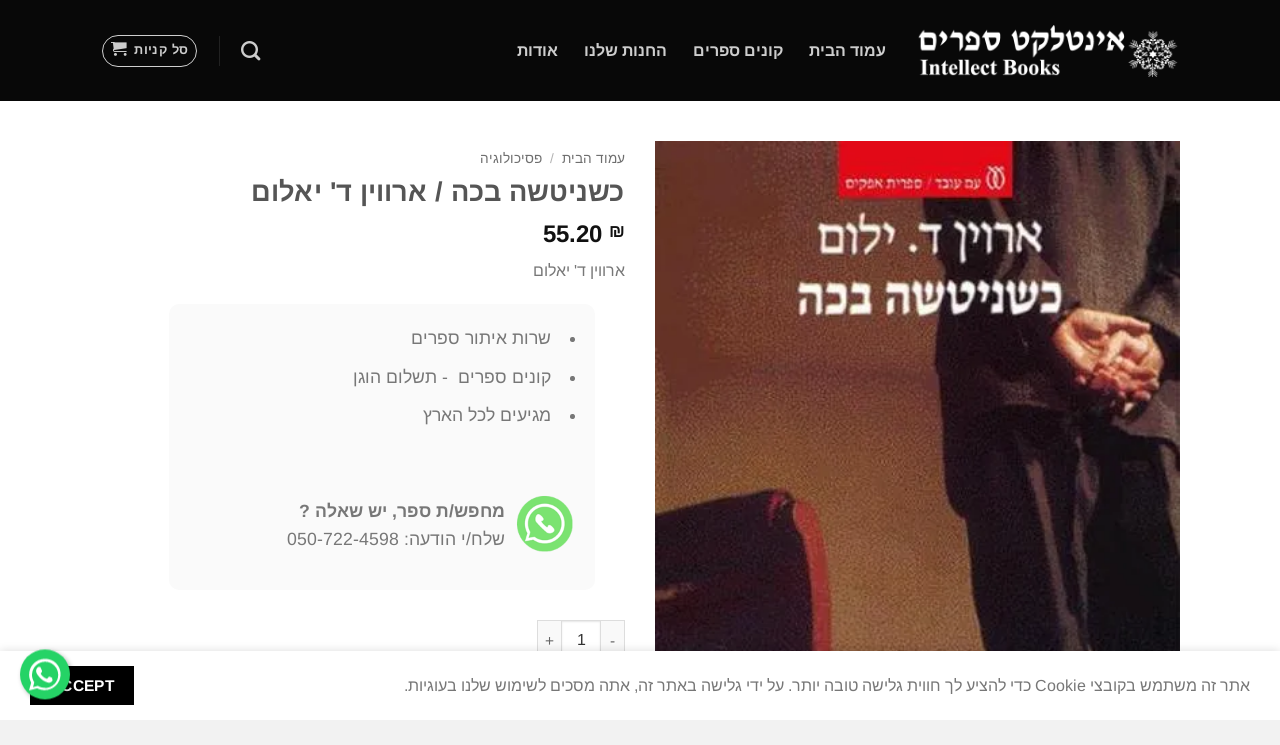

--- FILE ---
content_type: text/html; charset=UTF-8
request_url: https://www.intellectbooks.co.il/product/%D7%9B%D7%A9%D7%A0%D7%99%D7%98%D7%A9%D7%94-%D7%91%D7%9B%D7%94-%D7%90%D7%A8%D7%95%D7%95%D7%99%D7%9F-%D7%93-%D7%99%D7%90%D7%9C%D7%95%D7%9D-%D7%A4%D7%95%D7%A8%D7%9E%D7%98-%D7%92%D7%93%D7%95/
body_size: 23811
content:
<!DOCTYPE html>
<html dir="rtl" lang="he-IL" class="loading-site no-js">
<head>
<meta charset="UTF-8" />
<link rel="profile" href="http://gmpg.org/xfn/11" />
<link rel="pingback" href="https://www.intellectbooks.co.il/xmlrpc.php" />
<script>(function(html){html.className = html.className.replace(/\bno-js\b/,'js')})(document.documentElement);</script>
<meta name='robots' content='index, follow, max-image-preview:large, max-snippet:-1, max-video-preview:-1' />
<script data-no-defer="1" data-ezscrex="false" data-cfasync="false" data-pagespeed-no-defer data-cookieconsent="ignore">
var ctPublicFunctions = {"_ajax_nonce":"b595183618","_rest_nonce":"e94758c48c","_ajax_url":"\/wp-admin\/admin-ajax.php","_rest_url":"https:\/\/www.intellectbooks.co.il\/wp-json\/","data__cookies_type":"none","data__ajax_type":"rest","data__bot_detector_enabled":"1","data__frontend_data_log_enabled":1,"cookiePrefix":"","wprocket_detected":false,"host_url":"www.intellectbooks.co.il","text__ee_click_to_select":"Click to select the whole data","text__ee_original_email":"The complete one is","text__ee_got_it":"Got it","text__ee_blocked":"Blocked","text__ee_cannot_connect":"Cannot connect","text__ee_cannot_decode":"Can not decode email. Unknown reason","text__ee_email_decoder":"CleanTalk email decoder","text__ee_wait_for_decoding":"The magic is on the way!","text__ee_decoding_process":"Please wait a few seconds while we decode the contact data."}
</script>
<script data-no-defer="1" data-ezscrex="false" data-cfasync="false" data-pagespeed-no-defer data-cookieconsent="ignore">
var ctPublic = {"_ajax_nonce":"b595183618","settings__forms__check_internal":"0","settings__forms__check_external":"0","settings__forms__force_protection":"0","settings__forms__search_test":"1","settings__forms__wc_add_to_cart":"0","settings__data__bot_detector_enabled":"1","settings__sfw__anti_crawler":0,"blog_home":"https:\/\/www.intellectbooks.co.il\/","pixel__setting":"3","pixel__enabled":true,"pixel__url":null,"data__email_check_before_post":"1","data__email_check_exist_post":"1","data__cookies_type":"none","data__key_is_ok":true,"data__visible_fields_required":true,"wl_brandname":"Anti-Spam by CleanTalk","wl_brandname_short":"CleanTalk","ct_checkjs_key":"3cd25a426ba5f8b71ca67152cdd064cd1b5c8c77a87985cb054ee18ecd94a51e","emailEncoderPassKey":"0f942f202028876739c67f35d0df0671","bot_detector_forms_excluded":"W10=","advancedCacheExists":false,"varnishCacheExists":false,"wc_ajax_add_to_cart":true}
</script>
<!-- Google Tag Manager for WordPress by gtm4wp.com -->
<script data-cfasync="false" data-pagespeed-no-defer>
var gtm4wp_datalayer_name = "dataLayer";
var dataLayer = dataLayer || [];
</script>
<!-- End Google Tag Manager for WordPress by gtm4wp.com --><meta name="viewport" content="width=device-width, initial-scale=1" />
<!-- This site is optimized with the Yoast SEO plugin v26.6 - https://yoast.com/wordpress/plugins/seo/ -->
<title>כשניטשה בכה  /  ארווין ד&#039; יאלום - אינטלקט ספרים</title>
<meta name="description" content="כשניטשה בכה / ארווין ד&#039; יאלום פורמט גדול !" />
<link rel="canonical" href="https://www.intellectbooks.co.il/product/כשניטשה-בכה-ארווין-ד-יאלום-פורמט-גדו/" />
<meta property="og:locale" content="he_IL" />
<meta property="og:type" content="article" />
<meta property="og:title" content="כשניטשה בכה  /  ארווין ד&#039; יאלום - אינטלקט ספרים" />
<meta property="og:description" content="כשניטשה בכה / ארווין ד&#039; יאלום פורמט גדול !" />
<meta property="og:url" content="https://www.intellectbooks.co.il/product/כשניטשה-בכה-ארווין-ד-יאלום-פורמט-גדו/" />
<meta property="og:site_name" content="אינטלקט ספרים" />
<meta property="article:modified_time" content="2026-01-05T17:43:37+00:00" />
<meta property="og:image" content="https://www.intellectbooks.co.il/wp-content/uploads/עטיפה_-_כשניטשה_בכה2_jpg.webp" />
<meta property="og:image:width" content="388" />
<meta property="og:image:height" content="600" />
<meta property="og:image:type" content="image/webp" />
<meta name="twitter:card" content="summary_large_image" />
<meta name="twitter:label1" content="זמן קריאה מוערך" />
<meta name="twitter:data1" content="דקה1" />
<script type="application/ld+json" class="yoast-schema-graph">{"@context":"https://schema.org","@graph":[{"@type":"WebPage","@id":"https://www.intellectbooks.co.il/product/%d7%9b%d7%a9%d7%a0%d7%99%d7%98%d7%a9%d7%94-%d7%91%d7%9b%d7%94-%d7%90%d7%a8%d7%95%d7%95%d7%99%d7%9f-%d7%93-%d7%99%d7%90%d7%9c%d7%95%d7%9d-%d7%a4%d7%95%d7%a8%d7%9e%d7%98-%d7%92%d7%93%d7%95/","url":"https://www.intellectbooks.co.il/product/%d7%9b%d7%a9%d7%a0%d7%99%d7%98%d7%a9%d7%94-%d7%91%d7%9b%d7%94-%d7%90%d7%a8%d7%95%d7%95%d7%99%d7%9f-%d7%93-%d7%99%d7%90%d7%9c%d7%95%d7%9d-%d7%a4%d7%95%d7%a8%d7%9e%d7%98-%d7%92%d7%93%d7%95/","name":"כשניטשה בכה / ארווין ד' יאלום - אינטלקט ספרים","isPartOf":{"@id":"https://www.intellectbooks.co.il/#website"},"primaryImageOfPage":{"@id":"https://www.intellectbooks.co.il/product/%d7%9b%d7%a9%d7%a0%d7%99%d7%98%d7%a9%d7%94-%d7%91%d7%9b%d7%94-%d7%90%d7%a8%d7%95%d7%95%d7%99%d7%9f-%d7%93-%d7%99%d7%90%d7%9c%d7%95%d7%9d-%d7%a4%d7%95%d7%a8%d7%9e%d7%98-%d7%92%d7%93%d7%95/#primaryimage"},"image":{"@id":"https://www.intellectbooks.co.il/product/%d7%9b%d7%a9%d7%a0%d7%99%d7%98%d7%a9%d7%94-%d7%91%d7%9b%d7%94-%d7%90%d7%a8%d7%95%d7%95%d7%99%d7%9f-%d7%93-%d7%99%d7%90%d7%9c%d7%95%d7%9d-%d7%a4%d7%95%d7%a8%d7%9e%d7%98-%d7%92%d7%93%d7%95/#primaryimage"},"thumbnailUrl":"https://www.intellectbooks.co.il/wp-content/uploads/עטיפה_-_כשניטשה_בכה2_jpg.webp","datePublished":"2024-03-30T19:46:21+00:00","dateModified":"2026-01-05T17:43:37+00:00","description":"כשניטשה בכה / ארווין ד' יאלום פורמט גדול !","breadcrumb":{"@id":"https://www.intellectbooks.co.il/product/%d7%9b%d7%a9%d7%a0%d7%99%d7%98%d7%a9%d7%94-%d7%91%d7%9b%d7%94-%d7%90%d7%a8%d7%95%d7%95%d7%99%d7%9f-%d7%93-%d7%99%d7%90%d7%9c%d7%95%d7%9d-%d7%a4%d7%95%d7%a8%d7%9e%d7%98-%d7%92%d7%93%d7%95/#breadcrumb"},"inLanguage":"he-IL","potentialAction":[{"@type":"ReadAction","target":["https://www.intellectbooks.co.il/product/%d7%9b%d7%a9%d7%a0%d7%99%d7%98%d7%a9%d7%94-%d7%91%d7%9b%d7%94-%d7%90%d7%a8%d7%95%d7%95%d7%99%d7%9f-%d7%93-%d7%99%d7%90%d7%9c%d7%95%d7%9d-%d7%a4%d7%95%d7%a8%d7%9e%d7%98-%d7%92%d7%93%d7%95/"]}]},{"@type":"ImageObject","inLanguage":"he-IL","@id":"https://www.intellectbooks.co.il/product/%d7%9b%d7%a9%d7%a0%d7%99%d7%98%d7%a9%d7%94-%d7%91%d7%9b%d7%94-%d7%90%d7%a8%d7%95%d7%95%d7%99%d7%9f-%d7%93-%d7%99%d7%90%d7%9c%d7%95%d7%9d-%d7%a4%d7%95%d7%a8%d7%9e%d7%98-%d7%92%d7%93%d7%95/#primaryimage","url":"https://www.intellectbooks.co.il/wp-content/uploads/עטיפה_-_כשניטשה_בכה2_jpg.webp","contentUrl":"https://www.intellectbooks.co.il/wp-content/uploads/עטיפה_-_כשניטשה_בכה2_jpg.webp","width":388,"height":600,"caption":"כשניטשה בכה / ארווין ד' יאלום פורמט גדול !"},{"@type":"BreadcrumbList","@id":"https://www.intellectbooks.co.il/product/%d7%9b%d7%a9%d7%a0%d7%99%d7%98%d7%a9%d7%94-%d7%91%d7%9b%d7%94-%d7%90%d7%a8%d7%95%d7%95%d7%99%d7%9f-%d7%93-%d7%99%d7%90%d7%9c%d7%95%d7%9d-%d7%a4%d7%95%d7%a8%d7%9e%d7%98-%d7%92%d7%93%d7%95/#breadcrumb","itemListElement":[{"@type":"ListItem","position":1,"name":"דף הבית","item":"https://www.intellectbooks.co.il/"},{"@type":"ListItem","position":2,"name":"החנות שלנו","item":"https://www.intellectbooks.co.il/shop/"},{"@type":"ListItem","position":3,"name":"כשניטשה בכה / ארווין ד' יאלום"}]},{"@type":"WebSite","@id":"https://www.intellectbooks.co.il/#website","url":"https://www.intellectbooks.co.il/","name":"אינטלקט ספרים","description":"חנות ספרי יד שניה וחדשים בירושלים","publisher":{"@id":"https://www.intellectbooks.co.il/#organization"},"potentialAction":[{"@type":"SearchAction","target":{"@type":"EntryPoint","urlTemplate":"https://www.intellectbooks.co.il/?s={search_term_string}"},"query-input":{"@type":"PropertyValueSpecification","valueRequired":true,"valueName":"search_term_string"}}],"inLanguage":"he-IL"},{"@type":"Organization","@id":"https://www.intellectbooks.co.il/#organization","name":"אינטלקט ספרים","url":"https://www.intellectbooks.co.il/","logo":{"@type":"ImageObject","inLanguage":"he-IL","@id":"https://www.intellectbooks.co.il/#/schema/logo/image/","url":"https://www.intellectbooks.co.il/wp-content/uploads/logo-black_intellect.png","contentUrl":"https://www.intellectbooks.co.il/wp-content/uploads/logo-black_intellect.png","width":566,"height":112,"caption":"אינטלקט ספרים"},"image":{"@id":"https://www.intellectbooks.co.il/#/schema/logo/image/"}}]}</script>
<!-- / Yoast SEO plugin. -->
<link rel='dns-prefetch' href='//fd.cleantalk.org' />
<link rel='prefetch' href='https://www.intellectbooks.co.il/wp-content/themes/flatsome/assets/js/flatsome.js?ver=22889b626eb7ec03b5a4' />
<link rel='prefetch' href='https://www.intellectbooks.co.il/wp-content/themes/flatsome/assets/js/chunk.slider.js?ver=3.20.1' />
<link rel='prefetch' href='https://www.intellectbooks.co.il/wp-content/themes/flatsome/assets/js/chunk.popups.js?ver=3.20.1' />
<link rel='prefetch' href='https://www.intellectbooks.co.il/wp-content/themes/flatsome/assets/js/chunk.tooltips.js?ver=3.20.1' />
<link rel='prefetch' href='https://www.intellectbooks.co.il/wp-content/themes/flatsome/assets/js/woocommerce.js?ver=1c9be63d628ff7c3ff4c' />
<link rel="alternate" type="application/rss+xml" title="אינטלקט ספרים &laquo; פיד‏" href="https://www.intellectbooks.co.il/feed/" />
<link rel="alternate" type="application/rss+xml" title="אינטלקט ספרים &laquo; פיד תגובות‏" href="https://www.intellectbooks.co.il/comments/feed/" />
<link rel="alternate" title="oEmbed (JSON)" type="application/json+oembed" href="https://www.intellectbooks.co.il/wp-json/oembed/1.0/embed?url=https%3A%2F%2Fwww.intellectbooks.co.il%2Fproduct%2F%25d7%259b%25d7%25a9%25d7%25a0%25d7%2599%25d7%2598%25d7%25a9%25d7%2594-%25d7%2591%25d7%259b%25d7%2594-%25d7%2590%25d7%25a8%25d7%2595%25d7%2595%25d7%2599%25d7%259f-%25d7%2593-%25d7%2599%25d7%2590%25d7%259c%25d7%2595%25d7%259d-%25d7%25a4%25d7%2595%25d7%25a8%25d7%259e%25d7%2598-%25d7%2592%25d7%2593%25d7%2595%2F" />
<link rel="alternate" title="oEmbed (XML)" type="text/xml+oembed" href="https://www.intellectbooks.co.il/wp-json/oembed/1.0/embed?url=https%3A%2F%2Fwww.intellectbooks.co.il%2Fproduct%2F%25d7%259b%25d7%25a9%25d7%25a0%25d7%2599%25d7%2598%25d7%25a9%25d7%2594-%25d7%2591%25d7%259b%25d7%2594-%25d7%2590%25d7%25a8%25d7%2595%25d7%2595%25d7%2599%25d7%259f-%25d7%2593-%25d7%2599%25d7%2590%25d7%259c%25d7%2595%25d7%259d-%25d7%25a4%25d7%2595%25d7%25a8%25d7%259e%25d7%2598-%25d7%2592%25d7%2593%25d7%2595%2F&#038;format=xml" />
<style id='wp-img-auto-sizes-contain-inline-css' type='text/css'>
img:is([sizes=auto i],[sizes^="auto," i]){contain-intrinsic-size:3000px 1500px}
/*# sourceURL=wp-img-auto-sizes-contain-inline-css */
</style>
<link rel='stylesheet' id='cleantalk-public-css-css' href='//www.intellectbooks.co.il/wp-content/cache/wpfc-minified/kp9hdhs3/hnht4.css' type='text/css' media='all' />
<link rel='stylesheet' id='cleantalk-email-decoder-css-css' href='//www.intellectbooks.co.il/wp-content/cache/wpfc-minified/7yhyawvm/hnht4.css' type='text/css' media='all' />
<link rel='stylesheet' id='contact-form-7-css' href='//www.intellectbooks.co.il/wp-content/cache/wpfc-minified/1ou72le5/hnht4.css' type='text/css' media='all' />
<link rel='stylesheet' id='contact-form-7-rtl-css' href='//www.intellectbooks.co.il/wp-content/cache/wpfc-minified/7n9624wk/hnht4.css' type='text/css' media='all' />
<link rel='stylesheet' id='wcsob-css' href='//www.intellectbooks.co.il/wp-content/cache/wpfc-minified/ffqyfugw/hnht4.css' type='text/css' media='all' />
<style id='wcsob-inline-css' type='text/css'>
.wcsob_soldout { color: #ffffff;background: #D86237;font-size: 16px;padding-top: 3px;padding-right: 8px;padding-bottom: 3px;padding-left: 8px;font-weight: bold;width: auto;height: auto;border-radius: 0px;z-index: 9999;text-align: center;position: absolute;top: 6px;right: auto;bottom: auto;left: 6px; }.single-product .wcsob_soldout { top: 6px;right: auto;bottom: auto;left: 6px; }
/*# sourceURL=wcsob-inline-css */
</style>
<style id='woocommerce-inline-inline-css' type='text/css'>
.woocommerce form .form-row .required { visibility: visible; }
/*# sourceURL=woocommerce-inline-inline-css */
</style>
<link rel='stylesheet' id='flatsome-main-rtl-css' href='//www.intellectbooks.co.il/wp-content/cache/wpfc-minified/jn2prt08/hnht4.css' type='text/css' media='all' />
<style id='flatsome-main-inline-css' type='text/css'>
@font-face {
font-family: "fl-icons";
font-display: block;
src: url(https://www.intellectbooks.co.il/wp-content/themes/flatsome/assets/css/icons/fl-icons.eot?v=3.20.1);
src:
url(https://www.intellectbooks.co.il/wp-content/themes/flatsome/assets/css/icons/fl-icons.eot#iefix?v=3.20.1) format("embedded-opentype"),
url(https://www.intellectbooks.co.il/wp-content/themes/flatsome/assets/css/icons/fl-icons.woff2?v=3.20.1) format("woff2"),
url(https://www.intellectbooks.co.il/wp-content/themes/flatsome/assets/css/icons/fl-icons.ttf?v=3.20.1) format("truetype"),
url(https://www.intellectbooks.co.il/wp-content/themes/flatsome/assets/css/icons/fl-icons.woff?v=3.20.1) format("woff"),
url(https://www.intellectbooks.co.il/wp-content/themes/flatsome/assets/css/icons/fl-icons.svg?v=3.20.1#fl-icons) format("svg");
}
/*# sourceURL=flatsome-main-inline-css */
</style>
<link rel='stylesheet' id='flatsome-shop-rtl-css' href='//www.intellectbooks.co.il/wp-content/cache/wpfc-minified/jnkzcqyl/hnht4.css' type='text/css' media='all' />
<script type="text/javascript" src="https://www.intellectbooks.co.il/wp-content/plugins/cleantalk-spam-protect/js/apbct-public-bundle.min.js?ver=6.69.2_1765956344" id="apbct-public-bundle.min-js-js"></script>
<script type="text/javascript" src="https://fd.cleantalk.org/ct-bot-detector-wrapper.js?ver=6.69.2" id="ct_bot_detector-js" defer="defer" data-wp-strategy="defer"></script>
<script type="text/javascript" src="https://www.intellectbooks.co.il/wp-includes/js/jquery/jquery.min.js?ver=3.7.1" id="jquery-core-js"></script>
<script type="text/javascript" src="https://www.intellectbooks.co.il/wp-content/plugins/woocommerce/assets/js/jquery-blockui/jquery.blockUI.min.js?ver=2.7.0-wc.10.4.3" id="wc-jquery-blockui-js" data-wp-strategy="defer"></script>
<script type="text/javascript" id="wc-add-to-cart-js-extra">
/* <![CDATA[ */
var wc_add_to_cart_params = {"ajax_url":"/wp-admin/admin-ajax.php","wc_ajax_url":"/?wc-ajax=%%endpoint%%","i18n_view_cart":"\u05de\u05e2\u05d1\u05e8 \u05dc\u05e1\u05dc \u05d4\u05e7\u05e0\u05d9\u05d5\u05ea","cart_url":"https://www.intellectbooks.co.il/cart-2/","is_cart":"","cart_redirect_after_add":"no"};
//# sourceURL=wc-add-to-cart-js-extra
/* ]]> */
</script>
<script type="text/javascript" src="https://www.intellectbooks.co.il/wp-content/plugins/woocommerce/assets/js/frontend/add-to-cart.min.js?ver=10.4.3" id="wc-add-to-cart-js" defer="defer" data-wp-strategy="defer"></script>
<script type="text/javascript" id="wc-single-product-js-extra">
/* <![CDATA[ */
var wc_single_product_params = {"i18n_required_rating_text":"\u05d1\u05d7\u05e8 \u05d3\u05d9\u05e8\u05d5\u05d2","i18n_rating_options":["1 \u05de\u05ea\u05d5\u05da 5 \u05db\u05d5\u05db\u05d1\u05d9\u05dd","2 \u05de\u05ea\u05d5\u05da 5 \u05db\u05d5\u05db\u05d1\u05d9\u05dd","3 \u05de\u05ea\u05d5\u05da 5 \u05db\u05d5\u05db\u05d1\u05d9\u05dd","4 \u05de\u05ea\u05d5\u05da 5 \u05db\u05d5\u05db\u05d1\u05d9\u05dd","5 \u05de\u05ea\u05d5\u05da 5 \u05db\u05d5\u05db\u05d1\u05d9\u05dd"],"i18n_product_gallery_trigger_text":"\u05dc\u05d4\u05e6\u05d9\u05d2 \u05d0\u05ea \u05d2\u05dc\u05e8\u05d9\u05d9\u05ea \u05d4\u05ea\u05de\u05d5\u05e0\u05d5\u05ea \u05e2\u05dc \u05de\u05e1\u05da \u05de\u05dc\u05d0","review_rating_required":"no","flexslider":{"rtl":true,"animation":"slide","smoothHeight":true,"directionNav":false,"controlNav":"thumbnails","slideshow":false,"animationSpeed":500,"animationLoop":false,"allowOneSlide":false},"zoom_enabled":"","zoom_options":[],"photoswipe_enabled":"","photoswipe_options":{"shareEl":false,"closeOnScroll":false,"history":false,"hideAnimationDuration":0,"showAnimationDuration":0},"flexslider_enabled":""};
//# sourceURL=wc-single-product-js-extra
/* ]]> */
</script>
<script type="text/javascript" src="https://www.intellectbooks.co.il/wp-content/plugins/woocommerce/assets/js/frontend/single-product.min.js?ver=10.4.3" id="wc-single-product-js" defer="defer" data-wp-strategy="defer"></script>
<script type="text/javascript" src="https://www.intellectbooks.co.il/wp-content/plugins/woocommerce/assets/js/js-cookie/js.cookie.min.js?ver=2.1.4-wc.10.4.3" id="wc-js-cookie-js" data-wp-strategy="defer"></script>
<link rel="https://api.w.org/" href="https://www.intellectbooks.co.il/wp-json/" /><link rel="alternate" title="JSON" type="application/json" href="https://www.intellectbooks.co.il/wp-json/wp/v2/product/15494" /><link rel="EditURI" type="application/rsd+xml" title="RSD" href="https://www.intellectbooks.co.il/xmlrpc.php?rsd" />
<meta name="generator" content="WordPress 6.9" />
<meta name="generator" content="WooCommerce 10.4.3" />
<link rel='shortlink' href='https://www.intellectbooks.co.il/?p=15494' />
<!-- Google Tag Manager for WordPress by gtm4wp.com -->
<!-- GTM Container placement set to automatic -->
<script data-cfasync="false" data-pagespeed-no-defer>
var dataLayer_content = {"pagePostType":"product","pagePostType2":"single-product","pagePostAuthor":"amnon"};
dataLayer.push( dataLayer_content );
</script>
<script data-cfasync="false" data-pagespeed-no-defer>
(function(w,d,s,l,i){w[l]=w[l]||[];w[l].push({'gtm.start':
new Date().getTime(),event:'gtm.js'});var f=d.getElementsByTagName(s)[0],
j=d.createElement(s),dl=l!='dataLayer'?'&l='+l:'';j.async=true;j.src=
'//www.googletagmanager.com/gtm.js?id='+i+dl;f.parentNode.insertBefore(j,f);
})(window,document,'script','dataLayer','GTM-K4QJFXK8');
</script>
<!-- End Google Tag Manager for WordPress by gtm4wp.com --><!-- Google Tag Manager -->
<script>(function(w,d,s,l,i){w[l]=w[l]||[];w[l].push({'gtm.start':
new Date().getTime(),event:'gtm.js'});var f=d.getElementsByTagName(s)[0],
j=d.createElement(s),dl=l!='dataLayer'?'&l='+l:'';j.async=true;j.src=
'https://www.googletagmanager.com/gtm.js?id='+i+dl;f.parentNode.insertBefore(j,f);
})(window,document,'script','dataLayer','GTM-WNWNWX3');</script>
<!-- End Google Tag Manager -->
<!-- Google Tag Manager (noscript) -->
<noscript><iframe src="https://www.googletagmanager.com/ns.html?id=GTM-WNWNWX3"
height="0" width="0" style="display:none;visibility:hidden"></iframe></noscript>
<!-- End Google Tag Manager (noscript) -->
<noscript><style>.woocommerce-product-gallery{ opacity: 1 !important; }</style></noscript>
<meta name="generator" content="Elementor 3.33.4; features: e_font_icon_svg, additional_custom_breakpoints; settings: css_print_method-external, google_font-enabled, font_display-swap">
<style>
.e-con.e-parent:nth-of-type(n+4):not(.e-lazyloaded):not(.e-no-lazyload),
.e-con.e-parent:nth-of-type(n+4):not(.e-lazyloaded):not(.e-no-lazyload) * {
background-image: none !important;
}
@media screen and (max-height: 1024px) {
.e-con.e-parent:nth-of-type(n+3):not(.e-lazyloaded):not(.e-no-lazyload),
.e-con.e-parent:nth-of-type(n+3):not(.e-lazyloaded):not(.e-no-lazyload) * {
background-image: none !important;
}
}
@media screen and (max-height: 640px) {
.e-con.e-parent:nth-of-type(n+2):not(.e-lazyloaded):not(.e-no-lazyload),
.e-con.e-parent:nth-of-type(n+2):not(.e-lazyloaded):not(.e-no-lazyload) * {
background-image: none !important;
}
}
</style>
<link rel="icon" href="https://www.intellectbooks.co.il/wp-content/uploads/icon_black-100x100.png" sizes="32x32" />
<link rel="icon" href="https://www.intellectbooks.co.il/wp-content/uploads/icon_black.png" sizes="192x192" />
<link rel="apple-touch-icon" href="https://www.intellectbooks.co.il/wp-content/uploads/icon_black.png" />
<meta name="msapplication-TileImage" content="https://www.intellectbooks.co.il/wp-content/uploads/icon_black.png" />
<style id="custom-css" type="text/css">:root {--primary-color: #000000;--fs-color-primary: #000000;--fs-color-secondary: #eda487;--fs-color-success: #627D47;--fs-color-alert: #b20000;--fs-color-base: #777777;--fs-experimental-link-color: #555555;--fs-experimental-link-color-hover: #d26e4b;}.tooltipster-base {--tooltip-color: #fff;--tooltip-bg-color: #000;}.off-canvas-right .mfp-content, .off-canvas-left .mfp-content {--drawer-width: 300px;}.off-canvas .mfp-content.off-canvas-cart {--drawer-width: 360px;}.container-width, .full-width .ubermenu-nav, .container, .row{max-width: 1110px}.row.row-collapse{max-width: 1080px}.row.row-small{max-width: 1102.5px}.row.row-large{max-width: 1140px}.header-main{height: 101px}#logo img{max-height: 101px}#logo{width:264px;}.stuck #logo img{padding:7px 0;}.header-bottom{min-height: 10px}.header-top{min-height: 20px}.transparent .header-main{height: 30px}.transparent #logo img{max-height: 30px}.has-transparent + .page-title:first-of-type,.has-transparent + #main > .page-title,.has-transparent + #main > div > .page-title,.has-transparent + #main .page-header-wrapper:first-of-type .page-title{padding-top: 30px;}.header.show-on-scroll,.stuck .header-main{height:50px!important}.stuck #logo img{max-height: 50px!important}.header-bg-color {background-color: rgba(0,0,0,0.97)}.header-bottom {background-color: #f1f1f1}.stuck .header-main .nav > li > a{line-height: 1px }@media (max-width: 549px) {.header-main{height: 61px}#logo img{max-height: 61px}}h1,h2,h3,h4,h5,h6,.heading-font{color: #555555;}body{font-size: 100%;}@media screen and (max-width: 549px){body{font-size: 100%;}}body{font-family: Arimo, sans-serif;}body {font-weight: 400;font-style: normal;}.nav > li > a {font-family: Arimo, sans-serif;}.mobile-sidebar-levels-2 .nav > li > ul > li > a {font-family: Arimo, sans-serif;}.nav > li > a,.mobile-sidebar-levels-2 .nav > li > ul > li > a {font-weight: 700;font-style: normal;}h1,h2,h3,h4,h5,h6,.heading-font, .off-canvas-center .nav-sidebar.nav-vertical > li > a{font-family: Arimo, sans-serif;}h1,h2,h3,h4,h5,h6,.heading-font,.banner h1,.banner h2 {font-weight: 700;font-style: normal;}.alt-font{font-family: "Dancing Script", sans-serif;}.alt-font {font-weight: 400!important;font-style: normal!important;}.has-equal-box-heights .box-image {padding-top: 131%;}.shop-page-title.featured-title .title-bg{ background-image: url(https://www.intellectbooks.co.il/wp-content/uploads/עטיפה_-_כשניטשה_בכה2_jpg.webp)!important;}@media screen and (min-width: 550px){.products .box-vertical .box-image{min-width: 247px!important;width: 247px!important;}}.footer-1{background-color: #e5e5e5}.footer-2{background-color: #ffffff}.absolute-footer, html{background-color: #f2f2f2}.nav-vertical-fly-out > li + li {border-top-width: 1px; border-top-style: solid;}/* Custom CSS */.whatsapp-float {position: fixed;width: 50px;/* צמצום גודל הרקע */height: 50px;bottom: 20px;left: 20px;background-color: #25D366; /* צבע WhatsApp רשמי */color: #fff;border-radius: 50%;text-align: center;box-shadow: 2px 2px 5px rgba(0, 0, 0, 0.3);z-index: 9999;display: flex;justify-content: center;align-items: center;transition: transform 0.3s ease;animation: bounce 3.5s infinite;}/* אייקון SVG גדול יותר */.whatsapp-float svg {width: 32px;height: 32px;}/* אפקט hover */.whatsapp-float:hover {transform: scale(1.1);}/* אפקט bounce */@keyframes bounce {0%, 20%, 50%, 80%, 100% {transform: translateY(0);}40% {transform: translateY(-8px);}60% {transform: translateY(-4px);}}.label-new.menu-item > a:after{content:"חדש";}.label-hot.menu-item > a:after{content:"חם";}.label-sale.menu-item > a:after{content:"מבצע";}.label-popular.menu-item > a:after{content:"פופולרי";}</style><style id="kirki-inline-styles">/* cyrillic-ext */
@font-face {
font-family: 'Arimo';
font-style: normal;
font-weight: 400;
font-display: swap;
src: url(https://www.intellectbooks.co.il/wp-content/fonts/arimo/P5sMzZCDf9_T_10UxCF8jA.woff2) format('woff2');
unicode-range: U+0460-052F, U+1C80-1C8A, U+20B4, U+2DE0-2DFF, U+A640-A69F, U+FE2E-FE2F;
}
/* cyrillic */
@font-face {
font-family: 'Arimo';
font-style: normal;
font-weight: 400;
font-display: swap;
src: url(https://www.intellectbooks.co.il/wp-content/fonts/arimo/P5sMzZCDf9_T_10dxCF8jA.woff2) format('woff2');
unicode-range: U+0301, U+0400-045F, U+0490-0491, U+04B0-04B1, U+2116;
}
/* greek-ext */
@font-face {
font-family: 'Arimo';
font-style: normal;
font-weight: 400;
font-display: swap;
src: url(https://www.intellectbooks.co.il/wp-content/fonts/arimo/P5sMzZCDf9_T_10VxCF8jA.woff2) format('woff2');
unicode-range: U+1F00-1FFF;
}
/* greek */
@font-face {
font-family: 'Arimo';
font-style: normal;
font-weight: 400;
font-display: swap;
src: url(https://www.intellectbooks.co.il/wp-content/fonts/arimo/P5sMzZCDf9_T_10axCF8jA.woff2) format('woff2');
unicode-range: U+0370-0377, U+037A-037F, U+0384-038A, U+038C, U+038E-03A1, U+03A3-03FF;
}
/* hebrew */
@font-face {
font-family: 'Arimo';
font-style: normal;
font-weight: 400;
font-display: swap;
src: url(https://www.intellectbooks.co.il/wp-content/fonts/arimo/P5sMzZCDf9_T_10bxCF8jA.woff2) format('woff2');
unicode-range: U+0307-0308, U+0590-05FF, U+200C-2010, U+20AA, U+25CC, U+FB1D-FB4F;
}
/* vietnamese */
@font-face {
font-family: 'Arimo';
font-style: normal;
font-weight: 400;
font-display: swap;
src: url(https://www.intellectbooks.co.il/wp-content/fonts/arimo/P5sMzZCDf9_T_10WxCF8jA.woff2) format('woff2');
unicode-range: U+0102-0103, U+0110-0111, U+0128-0129, U+0168-0169, U+01A0-01A1, U+01AF-01B0, U+0300-0301, U+0303-0304, U+0308-0309, U+0323, U+0329, U+1EA0-1EF9, U+20AB;
}
/* latin-ext */
@font-face {
font-family: 'Arimo';
font-style: normal;
font-weight: 400;
font-display: swap;
src: url(https://www.intellectbooks.co.il/wp-content/fonts/arimo/P5sMzZCDf9_T_10XxCF8jA.woff2) format('woff2');
unicode-range: U+0100-02BA, U+02BD-02C5, U+02C7-02CC, U+02CE-02D7, U+02DD-02FF, U+0304, U+0308, U+0329, U+1D00-1DBF, U+1E00-1E9F, U+1EF2-1EFF, U+2020, U+20A0-20AB, U+20AD-20C0, U+2113, U+2C60-2C7F, U+A720-A7FF;
}
/* latin */
@font-face {
font-family: 'Arimo';
font-style: normal;
font-weight: 400;
font-display: swap;
src: url(https://www.intellectbooks.co.il/wp-content/fonts/arimo/P5sMzZCDf9_T_10ZxCE.woff2) format('woff2');
unicode-range: U+0000-00FF, U+0131, U+0152-0153, U+02BB-02BC, U+02C6, U+02DA, U+02DC, U+0304, U+0308, U+0329, U+2000-206F, U+20AC, U+2122, U+2191, U+2193, U+2212, U+2215, U+FEFF, U+FFFD;
}
/* cyrillic-ext */
@font-face {
font-family: 'Arimo';
font-style: normal;
font-weight: 700;
font-display: swap;
src: url(https://www.intellectbooks.co.il/wp-content/fonts/arimo/P5sMzZCDf9_T_10UxCF8jA.woff2) format('woff2');
unicode-range: U+0460-052F, U+1C80-1C8A, U+20B4, U+2DE0-2DFF, U+A640-A69F, U+FE2E-FE2F;
}
/* cyrillic */
@font-face {
font-family: 'Arimo';
font-style: normal;
font-weight: 700;
font-display: swap;
src: url(https://www.intellectbooks.co.il/wp-content/fonts/arimo/P5sMzZCDf9_T_10dxCF8jA.woff2) format('woff2');
unicode-range: U+0301, U+0400-045F, U+0490-0491, U+04B0-04B1, U+2116;
}
/* greek-ext */
@font-face {
font-family: 'Arimo';
font-style: normal;
font-weight: 700;
font-display: swap;
src: url(https://www.intellectbooks.co.il/wp-content/fonts/arimo/P5sMzZCDf9_T_10VxCF8jA.woff2) format('woff2');
unicode-range: U+1F00-1FFF;
}
/* greek */
@font-face {
font-family: 'Arimo';
font-style: normal;
font-weight: 700;
font-display: swap;
src: url(https://www.intellectbooks.co.il/wp-content/fonts/arimo/P5sMzZCDf9_T_10axCF8jA.woff2) format('woff2');
unicode-range: U+0370-0377, U+037A-037F, U+0384-038A, U+038C, U+038E-03A1, U+03A3-03FF;
}
/* hebrew */
@font-face {
font-family: 'Arimo';
font-style: normal;
font-weight: 700;
font-display: swap;
src: url(https://www.intellectbooks.co.il/wp-content/fonts/arimo/P5sMzZCDf9_T_10bxCF8jA.woff2) format('woff2');
unicode-range: U+0307-0308, U+0590-05FF, U+200C-2010, U+20AA, U+25CC, U+FB1D-FB4F;
}
/* vietnamese */
@font-face {
font-family: 'Arimo';
font-style: normal;
font-weight: 700;
font-display: swap;
src: url(https://www.intellectbooks.co.il/wp-content/fonts/arimo/P5sMzZCDf9_T_10WxCF8jA.woff2) format('woff2');
unicode-range: U+0102-0103, U+0110-0111, U+0128-0129, U+0168-0169, U+01A0-01A1, U+01AF-01B0, U+0300-0301, U+0303-0304, U+0308-0309, U+0323, U+0329, U+1EA0-1EF9, U+20AB;
}
/* latin-ext */
@font-face {
font-family: 'Arimo';
font-style: normal;
font-weight: 700;
font-display: swap;
src: url(https://www.intellectbooks.co.il/wp-content/fonts/arimo/P5sMzZCDf9_T_10XxCF8jA.woff2) format('woff2');
unicode-range: U+0100-02BA, U+02BD-02C5, U+02C7-02CC, U+02CE-02D7, U+02DD-02FF, U+0304, U+0308, U+0329, U+1D00-1DBF, U+1E00-1E9F, U+1EF2-1EFF, U+2020, U+20A0-20AB, U+20AD-20C0, U+2113, U+2C60-2C7F, U+A720-A7FF;
}
/* latin */
@font-face {
font-family: 'Arimo';
font-style: normal;
font-weight: 700;
font-display: swap;
src: url(https://www.intellectbooks.co.il/wp-content/fonts/arimo/P5sMzZCDf9_T_10ZxCE.woff2) format('woff2');
unicode-range: U+0000-00FF, U+0131, U+0152-0153, U+02BB-02BC, U+02C6, U+02DA, U+02DC, U+0304, U+0308, U+0329, U+2000-206F, U+20AC, U+2122, U+2191, U+2193, U+2212, U+2215, U+FEFF, U+FFFD;
}/* vietnamese */
@font-face {
font-family: 'Dancing Script';
font-style: normal;
font-weight: 400;
font-display: swap;
src: url(https://www.intellectbooks.co.il/wp-content/fonts/dancing-script/If2cXTr6YS-zF4S-kcSWSVi_sxjsohD9F50Ruu7BMSo3Rep8ltA.woff2) format('woff2');
unicode-range: U+0102-0103, U+0110-0111, U+0128-0129, U+0168-0169, U+01A0-01A1, U+01AF-01B0, U+0300-0301, U+0303-0304, U+0308-0309, U+0323, U+0329, U+1EA0-1EF9, U+20AB;
}
/* latin-ext */
@font-face {
font-family: 'Dancing Script';
font-style: normal;
font-weight: 400;
font-display: swap;
src: url(https://www.intellectbooks.co.il/wp-content/fonts/dancing-script/If2cXTr6YS-zF4S-kcSWSVi_sxjsohD9F50Ruu7BMSo3ROp8ltA.woff2) format('woff2');
unicode-range: U+0100-02BA, U+02BD-02C5, U+02C7-02CC, U+02CE-02D7, U+02DD-02FF, U+0304, U+0308, U+0329, U+1D00-1DBF, U+1E00-1E9F, U+1EF2-1EFF, U+2020, U+20A0-20AB, U+20AD-20C0, U+2113, U+2C60-2C7F, U+A720-A7FF;
}
/* latin */
@font-face {
font-family: 'Dancing Script';
font-style: normal;
font-weight: 400;
font-display: swap;
src: url(https://www.intellectbooks.co.il/wp-content/fonts/dancing-script/If2cXTr6YS-zF4S-kcSWSVi_sxjsohD9F50Ruu7BMSo3Sup8.woff2) format('woff2');
unicode-range: U+0000-00FF, U+0131, U+0152-0153, U+02BB-02BC, U+02C6, U+02DA, U+02DC, U+0304, U+0308, U+0329, U+2000-206F, U+20AC, U+2122, U+2191, U+2193, U+2212, U+2215, U+FEFF, U+FFFD;
}</style></head>
<body class="rtl wp-singular product-template-default single single-product postid-15494 wp-custom-logo wp-theme-flatsome wp-child-theme-flatsome-child theme-flatsome woocommerce woocommerce-page woocommerce-no-js full-width lightbox nav-dropdown-has-arrow nav-dropdown-has-shadow nav-dropdown-has-border has-lightbox elementor-default elementor-kit-27440">
<!-- GTM Container placement set to automatic -->
<!-- Google Tag Manager (noscript) -->
<noscript><iframe src="https://www.googletagmanager.com/ns.html?id=GTM-K4QJFXK8" height="0" width="0" style="display:none;visibility:hidden" aria-hidden="true"></iframe></noscript>
<!-- End Google Tag Manager (noscript) -->
<a class="skip-link screen-reader-text" href="#main">Skip to content</a>
<div id="wrapper">
<header id="header" class="header has-sticky sticky-shrink">
<div class="header-wrapper">
<div id="masthead" class="header-main nav-dark">
<div class="header-inner flex-row container logo-left medium-logo-center" role="navigation">
<!-- Logo -->
<div id="logo" class="flex-col logo">
<!-- Header logo -->
<a href="https://www.intellectbooks.co.il/" title="אינטלקט ספרים - חנות ספרי יד שניה וחדשים בירושלים" rel="home">
<img fetchpriority="high" width="566" height="112" src="https://www.intellectbooks.co.il/wp-content/uploads/logo-black_intellect.png" class="header_logo header-logo" alt="אינטלקט ספרים"/><img  width="566" height="112" src="https://www.intellectbooks.co.il/wp-content/uploads/logo-white_intellect.png" class="header-logo-dark" alt="אינטלקט ספרים"/></a>
</div>
<!-- Mobile Left Elements -->
<div class="flex-col show-for-medium flex-left">
<ul class="mobile-nav nav nav-left ">
<li class="header-search header-search-dropdown has-icon has-dropdown menu-item-has-children">
<a href="#" aria-label="חיפוש" aria-haspopup="true" aria-expanded="false" aria-controls="ux-search-dropdown" class="nav-top-link is-small"><i class="icon-search" aria-hidden="true"></i></a>
<ul id="ux-search-dropdown" class="nav-dropdown nav-dropdown-default">
<li class="header-search-form search-form html relative has-icon">
<div class="header-search-form-wrapper">
<div class="searchform-wrapper ux-search-box relative is-normal"><form role="search" method="get" class="searchform" action="https://www.intellectbooks.co.il/">
<div class="flex-row relative">
<div class="flex-col flex-grow">
<label class="screen-reader-text" for="woocommerce-product-search-field-0">חיפוש עבור:</label>
<input type="search" id="woocommerce-product-search-field-0" class="search-field mb-0" placeholder="חיפוש&hellip;" value="" name="s" />
<input type="hidden" name="post_type" value="product" />
</div>
<div class="flex-col">
<button type="submit" value="חיפוש" class="ux-search-submit submit-button secondary button  icon mb-0" aria-label="Submit">
<i class="icon-search" aria-hidden="true"></i>			</button>
</div>
</div>
<div class="live-search-results text-left z-top"></div>
</form>
</div>	</div>
</li>
</ul>
</li>
</ul>
</div>
<!-- Left Elements -->
<div class="flex-col hide-for-medium flex-left
flex-grow">
<ul class="header-nav header-nav-main nav nav-left  nav-size-large nav-spacing-xlarge" >
<li id="menu-item-344" class="menu-item menu-item-type-post_type menu-item-object-page menu-item-home menu-item-344 menu-item-design-default"><a href="https://www.intellectbooks.co.il/" class="nav-top-link">עמוד הבית</a></li>
<li id="menu-item-14578" class="menu-item menu-item-type-post_type menu-item-object-page menu-item-14578 menu-item-design-default"><a href="https://www.intellectbooks.co.il/ad/" class="nav-top-link">קונים ספרים</a></li>
<li id="menu-item-299" class="menu-item menu-item-type-post_type menu-item-object-page current_page_parent menu-item-299 menu-item-design-default"><a href="https://www.intellectbooks.co.il/shop/" class="nav-top-link">החנות שלנו</a></li>
<li id="menu-item-5686" class="menu-item menu-item-type-post_type menu-item-object-page menu-item-5686 menu-item-design-default"><a href="https://www.intellectbooks.co.il/about-us/" class="nav-top-link">אודות</a></li>
</ul>
</div>
<!-- Right Elements -->
<div class="flex-col hide-for-medium flex-right">
<ul class="header-nav header-nav-main nav nav-right  nav-size-large nav-spacing-xlarge">
<li class="header-search header-search-dropdown has-icon has-dropdown menu-item-has-children">
<a href="#" aria-label="חיפוש" aria-haspopup="true" aria-expanded="false" aria-controls="ux-search-dropdown" class="nav-top-link is-small"><i class="icon-search" aria-hidden="true"></i></a>
<ul id="ux-search-dropdown" class="nav-dropdown nav-dropdown-default">
<li class="header-search-form search-form html relative has-icon">
<div class="header-search-form-wrapper">
<div class="searchform-wrapper ux-search-box relative is-normal"><form role="search" method="get" class="searchform" action="https://www.intellectbooks.co.il/">
<div class="flex-row relative">
<div class="flex-col flex-grow">
<label class="screen-reader-text" for="woocommerce-product-search-field-1">חיפוש עבור:</label>
<input type="search" id="woocommerce-product-search-field-1" class="search-field mb-0" placeholder="חיפוש&hellip;" value="" name="s" />
<input type="hidden" name="post_type" value="product" />
</div>
<div class="flex-col">
<button type="submit" value="חיפוש" class="ux-search-submit submit-button secondary button  icon mb-0" aria-label="Submit">
<i class="icon-search" aria-hidden="true"></i>			</button>
</div>
</div>
<div class="live-search-results text-left z-top"></div>
</form>
</div>	</div>
</li>
</ul>
</li>
<li class="header-divider"></li><li class="cart-item has-icon has-dropdown">
<div class="header-button">
<a href="https://www.intellectbooks.co.il/cart-2/" class="header-cart-link nav-top-link icon button circle is-outline is-small" title="סל קניות" aria-label="מעבר לסל הקניות" aria-expanded="false" aria-haspopup="true" role="button" data-flatsome-role-button>
<span class="header-cart-title">
סל קניות     </span>
<i class="icon-shopping-cart" aria-hidden="true" data-icon-label="0"></i>  </a>
</div>
<ul class="nav-dropdown nav-dropdown-default">
<li class="html widget_shopping_cart">
<div class="widget_shopping_cart_content">
<div class="ux-mini-cart-empty flex flex-row-col text-center pt pb">
<div class="ux-mini-cart-empty-icon">
<svg aria-hidden="true" xmlns="http://www.w3.org/2000/svg" viewBox="0 0 17 19" style="opacity:.1;height:80px;">
<path d="M8.5 0C6.7 0 5.3 1.2 5.3 2.7v2H2.1c-.3 0-.6.3-.7.7L0 18.2c0 .4.2.8.6.8h15.7c.4 0 .7-.3.7-.7v-.1L15.6 5.4c0-.3-.3-.6-.7-.6h-3.2v-2c0-1.6-1.4-2.8-3.2-2.8zM6.7 2.7c0-.8.8-1.4 1.8-1.4s1.8.6 1.8 1.4v2H6.7v-2zm7.5 3.4 1.3 11.5h-14L2.8 6.1h2.5v1.4c0 .4.3.7.7.7.4 0 .7-.3.7-.7V6.1h3.5v1.4c0 .4.3.7.7.7s.7-.3.7-.7V6.1h2.6z" fill-rule="evenodd" clip-rule="evenodd" fill="currentColor"></path>
</svg>
</div>
<p class="woocommerce-mini-cart__empty-message empty">אין מוצרים בסל הקניות.</p>
<p class="return-to-shop">
<a class="button primary wc-backward" href="https://www.intellectbooks.co.il/shop/">
חזור לחנות				</a>
</p>
</div>
</div>
</li>
</ul>
</li>
</ul>
</div>
<!-- Mobile Right Elements -->
<div class="flex-col show-for-medium flex-right">
<ul class="mobile-nav nav nav-right ">
<li class="cart-item has-icon">
<div class="header-button">
<a href="https://www.intellectbooks.co.il/cart-2/" class="header-cart-link nav-top-link icon button circle is-outline is-small off-canvas-toggle" title="סל קניות" aria-label="מעבר לסל הקניות" aria-expanded="false" aria-haspopup="dialog" role="button" data-open="#cart-popup" data-class="off-canvas-cart" data-pos="right" aria-controls="cart-popup" data-flatsome-role-button>
<i class="icon-shopping-cart" aria-hidden="true" data-icon-label="0"></i>  </a>
</div>
<!-- Cart Sidebar Popup -->
<div id="cart-popup" class="mfp-hide">
<div class="cart-popup-inner inner-padding cart-popup-inner--sticky">
<div class="cart-popup-title text-center">
<span class="heading-font uppercase">סל קניות</span>
<div class="is-divider"></div>
</div>
<div class="widget_shopping_cart">
<div class="widget_shopping_cart_content">
<div class="ux-mini-cart-empty flex flex-row-col text-center pt pb">
<div class="ux-mini-cart-empty-icon">
<svg aria-hidden="true" xmlns="http://www.w3.org/2000/svg" viewBox="0 0 17 19" style="opacity:.1;height:80px;">
<path d="M8.5 0C6.7 0 5.3 1.2 5.3 2.7v2H2.1c-.3 0-.6.3-.7.7L0 18.2c0 .4.2.8.6.8h15.7c.4 0 .7-.3.7-.7v-.1L15.6 5.4c0-.3-.3-.6-.7-.6h-3.2v-2c0-1.6-1.4-2.8-3.2-2.8zM6.7 2.7c0-.8.8-1.4 1.8-1.4s1.8.6 1.8 1.4v2H6.7v-2zm7.5 3.4 1.3 11.5h-14L2.8 6.1h2.5v1.4c0 .4.3.7.7.7.4 0 .7-.3.7-.7V6.1h3.5v1.4c0 .4.3.7.7.7s.7-.3.7-.7V6.1h2.6z" fill-rule="evenodd" clip-rule="evenodd" fill="currentColor"></path>
</svg>
</div>
<p class="woocommerce-mini-cart__empty-message empty">אין מוצרים בסל הקניות.</p>
<p class="return-to-shop">
<a class="button primary wc-backward" href="https://www.intellectbooks.co.il/shop/">
חזור לחנות				</a>
</p>
</div>
</div>
</div>
</div>
</div>
</li>
<li class="nav-icon has-icon">
<a href="#" class="is-small" data-open="#main-menu" data-pos="left" data-bg="main-menu-overlay" role="button" aria-label="Menu" aria-controls="main-menu" aria-expanded="false" aria-haspopup="dialog" data-flatsome-role-button>
<i class="icon-menu" aria-hidden="true"></i>					</a>
</li>
</ul>
</div>
</div>
</div>
<div class="header-bg-container fill"><div class="header-bg-image fill"></div><div class="header-bg-color fill"></div></div>		</div>
</header>
<main id="main" class="">
<div class="shop-container">
<div class="container">
<div class="woocommerce-notices-wrapper"></div></div>
<div id="product-15494" class="product type-product post-15494 status-publish first instock product_cat-68 has-post-thumbnail shipping-taxable purchasable product-type-simple">
<div class="product-container">
<div class="product-main">
<div class="row content-row mb-0">
<div class="product-gallery col large-6">
<div class="product-images relative mb-half has-hover woocommerce-product-gallery woocommerce-product-gallery--with-images woocommerce-product-gallery--columns-4 images" data-columns="4">
<div class="badge-container is-larger absolute left top z-1">
</div>
<div class="image-tools absolute top show-on-hover right z-3">
</div>
<div class="woocommerce-product-gallery__wrapper product-gallery-slider slider slider-nav-small mb-half"
data-flickity-options='{
"cellAlign": "center",
"wrapAround": true,
"autoPlay": false,
"prevNextButtons":true,
"adaptiveHeight": true,
"imagesLoaded": true,
"lazyLoad": 1,
"dragThreshold" : 15,
"pageDots": false,
"rightToLeft": true       }'>
<div data-thumb="https://www.intellectbooks.co.il/wp-content/uploads/עטיפה_-_כשניטשה_בכה2_jpg-100x100.webp" data-thumb-alt="כשניטשה בכה / ארווין ד&#039; יאלום פורמט גדול !" data-thumb-srcset="https://www.intellectbooks.co.il/wp-content/uploads/עטיפה_-_כשניטשה_בכה2_jpg-100x100.webp 100w, https://www.intellectbooks.co.il/wp-content/uploads/עטיפה_-_כשניטשה_בכה2_jpg-280x280.webp 280w"  data-thumb-sizes="(max-width: 100px) 100vw, 100px" class="woocommerce-product-gallery__image slide first"><a href="https://www.intellectbooks.co.il/wp-content/uploads/עטיפה_-_כשניטשה_בכה2_jpg.webp"><img width="388" height="600" src="https://www.intellectbooks.co.il/wp-content/uploads/עטיפה_-_כשניטשה_בכה2_jpg.webp" class="wp-post-image ux-skip-lazy" alt="כשניטשה בכה / ארווין ד&#039; יאלום פורמט גדול !" data-caption="" data-src="https://www.intellectbooks.co.il/wp-content/uploads/עטיפה_-_כשניטשה_בכה2_jpg.webp" data-large_image="https://www.intellectbooks.co.il/wp-content/uploads/עטיפה_-_כשניטשה_בכה2_jpg.webp" data-large_image_width="388" data-large_image_height="600" decoding="async" srcset="https://www.intellectbooks.co.il/wp-content/uploads/עטיפה_-_כשניטשה_בכה2_jpg.webp 388w, https://www.intellectbooks.co.il/wp-content/uploads/עטיפה_-_כשניטשה_בכה2_jpg-259x400.webp 259w, https://www.intellectbooks.co.il/wp-content/uploads/עטיפה_-_כשניטשה_בכה2_jpg-247x382.webp 247w" sizes="(max-width: 388px) 100vw, 388px" /></a></div>  </div>
<div class="image-tools absolute bottom left z-3">
<a role="button" href="#product-zoom" class="zoom-button button is-outline circle icon tooltip hide-for-small" title="הגדלה" aria-label="הגדלה" data-flatsome-role-button><i class="icon-expand" aria-hidden="true"></i></a>  </div>
</div>
</div>
<div class="product-info summary col-fit col entry-summary product-summary">
<nav class="woocommerce-breadcrumb breadcrumbs uppercase" aria-label="Breadcrumb"><a href="https://www.intellectbooks.co.il">עמוד הבית</a> <span class="divider">&#47;</span> <a href="https://www.intellectbooks.co.il/product-category/%d7%a4%d7%a1%d7%99%d7%9b%d7%95%d7%9c%d7%95%d7%92%d7%99%d7%94/">פסיכולוגיה</a></nav><h1 class="product-title product_title entry-title">
כשניטשה בכה   /    ארווין ד' יאלום</h1>
<ul class="next-prev-thumbs is-small show-for-medium">         <li class="prod-dropdown has-dropdown">
<a href="https://www.intellectbooks.co.il/product/93-%d7%9b%d7%9c%d7%99%d7%9d-%d7%9c%d7%90%d7%95%d7%a9%d7%a8-%d7%a8%d7%97%d7%9c-%d7%91%d7%a8-%d7%99%d7%95%d7%a1%d7%a3-%d7%93%d7%93%d7%95%d7%9f/" rel="next" class="button icon is-outline circle" aria-label="Next product">
<i class="icon-angle-left" aria-hidden="true"></i>              </a>
<div class="nav-dropdown">
<a title="93 כלים לאושר    /   רחל בר-יוסף &#8211; דדון" href="https://www.intellectbooks.co.il/product/93-%d7%9b%d7%9c%d7%99%d7%9d-%d7%9c%d7%90%d7%95%d7%a9%d7%a8-%d7%a8%d7%97%d7%9c-%d7%91%d7%a8-%d7%99%d7%95%d7%a1%d7%a3-%d7%93%d7%93%d7%95%d7%9f/">
</a>
</div>
</li>
<li class="prod-dropdown has-dropdown">
<a href="https://www.intellectbooks.co.il/product/%d7%9e%d7%a1%d7%a2-%d7%94%d7%92%d7%99%d7%91%d7%95%d7%a8-%d7%aa%d7%94%d7%9c%d7%99%d7%9a-%d7%94%d7%aa%d7%94%d7%95%d7%95%d7%aa-%d7%94%d7%a0%d7%a4%d7%a9-%d7%91%d7%9e%d7%99%d7%aa%d7%95%d7%a1-%d7%91/" rel="previous" class="button icon is-outline circle" aria-label="Previous product">
<i class="icon-angle-right" aria-hidden="true"></i>              </a>
<div class="nav-dropdown">
<a title="מסע הגיבור   &#8211;  תהליך התהוות הנפש במיתוס במעגל החיים ובתרפיה   /   רות נצר   (ספר חדש)" href="https://www.intellectbooks.co.il/product/%d7%9e%d7%a1%d7%a2-%d7%94%d7%92%d7%99%d7%91%d7%95%d7%a8-%d7%aa%d7%94%d7%9c%d7%99%d7%9a-%d7%94%d7%aa%d7%94%d7%95%d7%95%d7%aa-%d7%94%d7%a0%d7%a4%d7%a9-%d7%91%d7%9e%d7%99%d7%aa%d7%95%d7%a1-%d7%91/">
<img loading="lazy" width="100" height="100" src="data:image/svg+xml,%3Csvg%20viewBox%3D%220%200%20100%20100%22%20xmlns%3D%22http%3A%2F%2Fwww.w3.org%2F2000%2Fsvg%22%3E%3C%2Fsvg%3E" data-src="https://www.intellectbooks.co.il/wp-content/uploads/מסע_הגיבור11_jpg-100x100.webp" class="lazy-load attachment-woocommerce_gallery_thumbnail size-woocommerce_gallery_thumbnail wp-post-image" alt="מסע הגיבור - תהליך התהוות הנפש במיתוס במעגל החיים ובתרפיה / רות נצר (מהדורות שונות)" decoding="async" srcset="" data-srcset="https://www.intellectbooks.co.il/wp-content/uploads/מסע_הגיבור11_jpg-100x100.webp 100w, https://www.intellectbooks.co.il/wp-content/uploads/מסע_הגיבור11_jpg-280x280.webp 280w" sizes="(max-width: 100px) 100vw, 100px" /></a>
</div>
</li>
</ul><div class="price-wrapper">
<p class="price product-page-price ">
<span class="woocommerce-Price-amount amount"><bdi>55.20&nbsp;<span class="woocommerce-Price-currencySymbol">&#8362;</span></bdi></span></p>
</div>
<div class="product-short-description">
<p>ארווין ד' יאלום</p>
</div>
<section class="section" id="section_757277593">
<div class="section-bg fill" >
</div>
<div class="section-content relative">
<div class="row row-full-width"  id="row-35010203">
<div id="col-1924272179" class="col small-12 large-12"  >
<div class="col-inner" style="background-color:rgb(250, 250, 250);" >
<div id="text-2331380368" class="text text_product">
<li class="bullet-checkmark">שרות איתור ספרים</li>
<li class="bullet-checkmark">קונים ספרים  - תשלום הוגן</li>
<li class="bullet-checkmark">מגיעים לכל הארץ</li>
</ul>
<p> </p>
<style>
#text-2331380368 {
font-size: 1.1rem;
text-align: right;
}
</style>
</div>
<a class="plain" href="https://api.whatsapp.com/send?phone=972507224598" >	<div class="icon-box featured-box circle icon-box-left text-left is-large"  style="margin:0px 0px 0px 0px;">
<div class="icon-box-img" style="width: 60px">
<div class="icon">
<div class="icon-inner" >
<img loading="lazy" width="90" height="90" src="https://www.intellectbooks.co.il/wp-content/uploads/WhatsApp_icon.png" class="attachment-medium size-medium" alt="" decoding="async" />					</div>
</div>
</div>
<div class="icon-box-text last-reset">
<div id="gap-1568170085" class="gap-element clearfix" style="display:block; height:auto;">
<style>
#gap-1568170085 {
padding-top: 6px;
}
</style>
</div>
<div id="text-2563212222" class="text no-margin">
<p><span style="font-size: 130%;"><strong>  מחפש/ת ספר, יש שאלה ?</strong><br />  שלח/י הודעה: 050-722-4598</span></p>
<style>
#text-2563212222 {
font-size: 0.85rem;
text-align: right;
}
</style>
</div>
</div>
</div>
</a>
</div>
<style>
#col-1924272179 > .col-inner {
padding: 20px 20px 20px 20px;
border-radius: 10px;
max-width: 98%;
}
</style>
</div>
</div>
</div>
<style>
#section_757277593 {
padding-top: 0px;
padding-bottom: 0px;
}
</style>
</section>
<div class="ema-bis-wrap" data-product_id="">
<button type="button"
class="wt-notify-btn"
aria-label="Notify me when this product is back in stock"
data-product_id="" style="display:none">
Notify me when available
</button>
</div>
<form class="cart" action="https://www.intellectbooks.co.il/product/%d7%9b%d7%a9%d7%a0%d7%99%d7%98%d7%a9%d7%94-%d7%91%d7%9b%d7%94-%d7%90%d7%a8%d7%95%d7%95%d7%99%d7%9f-%d7%93-%d7%99%d7%90%d7%9c%d7%95%d7%9d-%d7%a4%d7%95%d7%a8%d7%9e%d7%98-%d7%92%d7%93%d7%95/" method="post" enctype='multipart/form-data'>
<div class="ux-quantity quantity buttons_added">
<input type="button" value="-" class="ux-quantity__button ux-quantity__button--minus button minus is-form" aria-label="להפחית את הכמות של כשניטשה בכה   /    ארווין ד&#039; יאלום">				<label class="screen-reader-text" for="quantity_695d29d814895">כמות של כשניטשה בכה   /    ארווין ד&#039; יאלום</label>
<input
type="number"
id="quantity_695d29d814895"
class="input-text qty text"
name="quantity"
value="1"
aria-label="כמות המוצר"
min="1"
max=""
step="1"
placeholder=""
inputmode="numeric"
autocomplete="off"
/>
<input type="button" value="+" class="ux-quantity__button ux-quantity__button--plus button plus is-form" aria-label="להגדיל את הכמות של כשניטשה בכה   /    ארווין ד&#039; יאלום">	</div>
<button type="submit" name="add-to-cart" value="15494" class="single_add_to_cart_button button alt">הוספה לסל</button>
</form>
<div class="product_meta">
<span class="posted_in">קטגוריה: <a href="https://www.intellectbooks.co.il/product-category/%d7%a4%d7%a1%d7%99%d7%9b%d7%95%d7%9c%d7%95%d7%92%d7%99%d7%94/" rel="tag">פסיכולוגיה</a></span>
</div>
</div>
<div id="product-sidebar" class="mfp-hide">
<div class="sidebar-inner">
<div class="hide-for-off-canvas" style="width:100%"><ul class="next-prev-thumbs is-small nav-right text-right">         <li class="prod-dropdown has-dropdown">
<a href="https://www.intellectbooks.co.il/product/93-%d7%9b%d7%9c%d7%99%d7%9d-%d7%9c%d7%90%d7%95%d7%a9%d7%a8-%d7%a8%d7%97%d7%9c-%d7%91%d7%a8-%d7%99%d7%95%d7%a1%d7%a3-%d7%93%d7%93%d7%95%d7%9f/" rel="next" class="button icon is-outline circle" aria-label="Next product">
<i class="icon-angle-left" aria-hidden="true"></i>              </a>
<div class="nav-dropdown">
<a title="93 כלים לאושר    /   רחל בר-יוסף &#8211; דדון" href="https://www.intellectbooks.co.il/product/93-%d7%9b%d7%9c%d7%99%d7%9d-%d7%9c%d7%90%d7%95%d7%a9%d7%a8-%d7%a8%d7%97%d7%9c-%d7%91%d7%a8-%d7%99%d7%95%d7%a1%d7%a3-%d7%93%d7%93%d7%95%d7%9f/">
</a>
</div>
</li>
<li class="prod-dropdown has-dropdown">
<a href="https://www.intellectbooks.co.il/product/%d7%9e%d7%a1%d7%a2-%d7%94%d7%92%d7%99%d7%91%d7%95%d7%a8-%d7%aa%d7%94%d7%9c%d7%99%d7%9a-%d7%94%d7%aa%d7%94%d7%95%d7%95%d7%aa-%d7%94%d7%a0%d7%a4%d7%a9-%d7%91%d7%9e%d7%99%d7%aa%d7%95%d7%a1-%d7%91/" rel="previous" class="button icon is-outline circle" aria-label="Previous product">
<i class="icon-angle-right" aria-hidden="true"></i>              </a>
<div class="nav-dropdown">
<a title="מסע הגיבור   &#8211;  תהליך התהוות הנפש במיתוס במעגל החיים ובתרפיה   /   רות נצר   (ספר חדש)" href="https://www.intellectbooks.co.il/product/%d7%9e%d7%a1%d7%a2-%d7%94%d7%92%d7%99%d7%91%d7%95%d7%a8-%d7%aa%d7%94%d7%9c%d7%99%d7%9a-%d7%94%d7%aa%d7%94%d7%95%d7%95%d7%aa-%d7%94%d7%a0%d7%a4%d7%a9-%d7%91%d7%9e%d7%99%d7%aa%d7%95%d7%a1-%d7%91/">
<img loading="lazy" width="100" height="100" src="data:image/svg+xml,%3Csvg%20viewBox%3D%220%200%20100%20100%22%20xmlns%3D%22http%3A%2F%2Fwww.w3.org%2F2000%2Fsvg%22%3E%3C%2Fsvg%3E" data-src="https://www.intellectbooks.co.il/wp-content/uploads/מסע_הגיבור11_jpg-100x100.webp" class="lazy-load attachment-woocommerce_gallery_thumbnail size-woocommerce_gallery_thumbnail wp-post-image" alt="מסע הגיבור - תהליך התהוות הנפש במיתוס במעגל החיים ובתרפיה / רות נצר (מהדורות שונות)" decoding="async" srcset="" data-srcset="https://www.intellectbooks.co.il/wp-content/uploads/מסע_הגיבור11_jpg-100x100.webp 100w, https://www.intellectbooks.co.il/wp-content/uploads/מסע_הגיבור11_jpg-280x280.webp 280w" sizes="(max-width: 100px) 100vw, 100px" /></a>
</div>
</li>
</ul></div><aside id="woocommerce_product_categories-13" class="widget woocommerce widget_product_categories"><span class="widget-title shop-sidebar">בחירה</span><div class="is-divider small"></div><ul class="product-categories"><li class="cat-item cat-item-177"><a href="https://www.intellectbooks.co.il/product-category/%d7%90%d7%95%d7%98%d7%95%d7%92%d7%a8%d7%a4%d7%99%d7%9d/">אוטוגרפים</a> <span class="count">(6)</span></li>
<li class="cat-item cat-item-152"><a href="https://www.intellectbooks.co.il/product-category/%d7%90%d7%95%d7%a0%d7%99%d7%91%d7%a8%d7%a1%d7%99%d7%98%d7%94-%d7%9e%d7%a9%d7%95%d7%93%d7%a8%d7%aa/">אוניברסיטה משודרת</a> <span class="count">(70)</span></li>
<li class="cat-item cat-item-77"><a href="https://www.intellectbooks.co.il/product-category/%d7%90%d7%9e%d7%a0%d7%95%d7%aa/">אמנות</a> <span class="count">(342)</span></li>
<li class="cat-item cat-item-112"><a href="https://www.intellectbooks.co.il/product-category/%d7%90%d7%a0%d7%a6%d7%99%d7%a7%d7%9c%d7%95%d7%a4%d7%93%d7%99%d7%95%d7%aa/">אנציקלופדיות</a> <span class="count">(21)</span></li>
<li class="cat-item cat-item-111"><a href="https://www.intellectbooks.co.il/product-category/%d7%90%d7%a0%d7%a6%d7%99%d7%a7%d7%9c%d7%95%d7%a4%d7%93%d7%99%d7%95%d7%aa-%d7%9c%d7%99%d7%9c%d7%93%d7%99%d7%9d/">אנציקלופדיות לילדים</a> <span class="count">(4)</span></li>
<li class="cat-item cat-item-165"><a href="https://www.intellectbooks.co.il/product-category/%d7%90%d7%a0%d7%aa%d7%a8%d7%95%d7%a4%d7%95%d7%9c%d7%95%d7%92%d7%99%d7%94/">אנתרופולוגיה</a> <span class="count">(10)</span></li>
<li class="cat-item cat-item-129"><a href="https://www.intellectbooks.co.il/product-category/%d7%90%d7%a1%d7%98%d7%a8%d7%95%d7%9c%d7%95%d7%92%d7%99%d7%94/">אסטרולוגיה</a> <span class="count">(25)</span></li>
<li class="cat-item cat-item-174"><a href="https://www.intellectbooks.co.il/product-category/%d7%90%d7%a1%d7%a4%d7%a0%d7%95%d7%aa/">אספנות</a> <span class="count">(20)</span></li>
<li class="cat-item cat-item-94"><a href="https://www.intellectbooks.co.il/product-category/%d7%90%d7%a1%d7%aa%d7%98%d7%99%d7%a7%d7%94/">אסתטיקה</a> <span class="count">(3)</span></li>
<li class="cat-item cat-item-124"><a href="https://www.intellectbooks.co.il/product-category/%d7%90%d7%a8%d7%9b%d7%99%d7%90%d7%95%d7%9c%d7%95%d7%92%d7%99%d7%94/">ארכיאולוגיה</a> <span class="count">(207)</span></li>
<li class="cat-item cat-item-86"><a href="https://www.intellectbooks.co.il/product-category/%d7%90%d7%a8%d7%9b%d7%99%d7%98%d7%a7%d7%98%d7%95%d7%a8%d7%94/">ארכיטקטורה</a> <span class="count">(105)</span></li>
<li class="cat-item cat-item-74"><a href="https://www.intellectbooks.co.il/product-category/%d7%90%d7%a8%d7%a5-%d7%99%d7%a9%d7%a8%d7%90%d7%9c-%d7%90%d7%a8%d7%9b%d7%99%d7%90%d7%95%d7%9c%d7%95%d7%92%d7%99%d7%94/">ארץ ישראל</a> <span class="count">(580)</span></li>
<li class="cat-item cat-item-123"><a href="https://www.intellectbooks.co.il/product-category/%d7%90%d7%a8%d7%a5-%d7%99%d7%a9%d7%a8%d7%90%d7%9c/">ארץ ישראל</a> <span class="count">(364)</span></li>
<li class="cat-item cat-item-98"><a href="https://www.intellectbooks.co.il/product-category/%d7%91%d7%99%d7%95%d7%92%d7%a8%d7%a4%d7%99%d7%95%d7%aa/">ביוגרפיות</a> <span class="count">(412)</span></li>
<li class="cat-item cat-item-75"><a href="https://www.intellectbooks.co.il/product-category/%d7%91%d7%99%d7%95%d7%9c%d7%95%d7%92%d7%99%d7%94-%d7%9e%d7%93%d7%a2%d7%99%d7%9d/">ביולוגיה / מדעים</a> <span class="count">(14)</span></li>
<li class="cat-item cat-item-130"><a href="https://www.intellectbooks.co.il/product-category/%d7%91%d7%99%d7%a9%d7%95%d7%9c-%d7%95%d7%90%d7%a4%d7%99%d7%94/">בישול ואפיה</a> <span class="count">(111)</span></li>
<li class="cat-item cat-item-159"><a href="https://www.intellectbooks.co.il/product-category/%d7%91%d7%9c%d7%a9%d7%a0%d7%95%d7%aa/">בלשנות</a> <span class="count">(116)</span></li>
<li class="cat-item cat-item-20"><a href="https://www.intellectbooks.co.il/product-category/%d7%91%d7%9e%d7%91%d7%a6%d7%a2/">במבצע</a> <span class="count">(1)</span></li>
<li class="cat-item cat-item-126"><a href="https://www.intellectbooks.co.il/product-category/%d7%91%d7%a8%d7%99%d7%90%d7%95%d7%aa-%d7%95%d7%a8%d7%a4%d7%95%d7%90%d7%94/">בריאות ורפואה</a> <span class="count">(205)</span></li>
<li class="cat-item cat-item-153"><a href="https://www.intellectbooks.co.il/product-category/%d7%92%d7%99%d7%90%d7%95%d7%92%d7%a8%d7%a4%d7%99%d7%94/">גיאוגרפיה</a> <span class="count">(62)</span></li>
<li class="cat-item cat-item-100"><a href="https://www.intellectbooks.co.il/product-category/%d7%92%d7%99%d7%90%d7%95%d7%9c%d7%95%d7%92%d7%99%d7%94/">גיאולוגיה</a> <span class="count">(10)</span></li>
<li class="cat-item cat-item-120"><a href="https://www.intellectbooks.co.il/product-category/%d7%92%d7%a8%d7%a4%d7%95%d7%9c%d7%95%d7%92%d7%99%d7%94/">גרפולוגיה</a> <span class="count">(27)</span></li>
<li class="cat-item cat-item-122"><a href="https://www.intellectbooks.co.il/product-category/%d7%93%d7%aa%d7%95%d7%aa/">דתות</a> <span class="count">(132)</span></li>
<li class="cat-item cat-item-175"><a href="https://www.intellectbooks.co.il/product-category/%d7%94%d7%91%d7%95%d7%a0%d7%99%d7%9d-%d7%94%d7%97%d7%95%d7%a4%d7%a9%d7%99%d7%99%d7%9d/">הבונים החופשיים</a> <span class="count">(9)</span></li>
<li class="cat-item cat-item-176"><a href="https://www.intellectbooks.co.il/product-category/%d7%94%d7%91%d7%95%d7%a0%d7%99%d7%9d-%d7%94%d7%97%d7%a4%d7%a9%d7%99%d7%99%d7%9d/">הבונים החפשיים</a> <span class="count">(7)</span></li>
<li class="cat-item cat-item-133"><a href="https://www.intellectbooks.co.il/product-category/%d7%94%d7%92%d7%93%d7%95%d7%aa-%d7%a1%d7%a4%d7%97/">הגדות ספח</a> <span class="count">(40)</span></li>
<li class="cat-item cat-item-179"><a href="https://www.intellectbooks.co.il/product-category/%d7%94%d7%92%d7%93%d7%95%d7%aa-%d7%a4%d7%a1%d7%97/">הגדות פסח</a> <span class="count">(13)</span></li>
<li class="cat-item cat-item-119"><a href="https://www.intellectbooks.co.il/product-category/%d7%94%d7%92%d7%a9%d7%9e%d7%94-%d7%a2%d7%a6%d7%9e%d7%99%d7%aa/">הגשמה עצמית</a> <span class="count">(17)</span></li>
<li class="cat-item cat-item-107"><a href="https://www.intellectbooks.co.il/product-category/%d7%94%d7%95%d7%9e%d7%95%d7%a8/">הומור</a> <span class="count">(36)</span></li>
<li class="cat-item cat-item-69"><a href="https://www.intellectbooks.co.il/product-category/%d7%94%d7%99%d7%a1%d7%98%d7%95%d7%a8%d7%99%d7%94/">היסטוריה</a> <span class="count">(979)</span></li>
<li class="cat-item cat-item-156"><a href="https://www.intellectbooks.co.il/product-category/%d7%94%d7%99%d7%a8%d7%99%d7%95%d7%9f-%d7%9c%d7%99%d7%93%d7%94-%d7%95%d7%92%d7%99%d7%93%d7%95%d7%9c-%d7%99%d7%9c%d7%93%d7%99%d7%9d/">היריון לידה וגידול ילדים</a> <span class="count">(28)</span></li>
<li class="cat-item cat-item-146"><a href="https://www.intellectbooks.co.il/product-category/%d7%94%d7%a6%d7%a2%d7%94-%d7%9c%d7%9e%d7%aa%d7%a0%d7%95%d7%aa/">הצעה למתנות</a> <span class="count">(1)</span></li>
<li class="cat-item cat-item-168"><a href="https://www.intellectbooks.co.il/product-category/%d7%95%d7%a1%d7%99%d7%a4%d7%95%d7%a8%d7%99-%d7%a2%d7%9e%d7%99%d7%9d/">וסיפורי עמים</a> <span class="count">(2)</span></li>
<li class="cat-item cat-item-142"><a href="https://www.intellectbooks.co.il/product-category/%d7%96%d7%95%d7%92%d7%99%d7%95%d7%aa/">זוגיות</a> <span class="count">(75)</span></li>
<li class="cat-item cat-item-158"><a href="https://www.intellectbooks.co.il/product-category/%d7%97%d7%95%d7%9b%d7%9e%d7%aa-%d7%97%d7%99%d7%99%d7%9d-%d7%95%d7%a1%d7%99%d7%a4%d7%95%d7%a8%d7%99-%d7%a2%d7%9d-%d7%95%d7%a2%d7%93%d7%95%d7%aa/">חוכמת חיים וסיפורי עם ועדות</a> <span class="count">(50)</span></li>
<li class="cat-item cat-item-164"><a href="https://www.intellectbooks.co.il/product-category/%d7%97%d7%99%d7%a0%d7%95%d7%9a-%d7%95%d7%97%d7%91%d7%a8%d7%94/">חינוך וחברה</a> <span class="count">(52)</span></li>
<li class="cat-item cat-item-147"><a href="https://www.intellectbooks.co.il/product-category/%d7%97%d7%a1%d7%99%d7%93%d7%95%d7%aa/">חסידות</a> <span class="count">(139)</span></li>
<li class="cat-item cat-item-128"><a href="https://www.intellectbooks.co.il/product-category/%d7%97%d7%a4%d7%a6%d7%99-%d7%90%d7%9e%d7%a0%d7%95%d7%aa/">חפצי אמנות</a> <span class="count">(4)</span></li>
<li class="cat-item cat-item-118"><a href="https://www.intellectbooks.co.il/product-category/%d7%97%d7%aa%d7%99%d7%9e%d7%aa-%d7%9e%d7%97%d7%91%d7%a8/">חתימת מחבר</a> <span class="count">(4)</span></li>
<li class="cat-item cat-item-182"><a href="https://www.intellectbooks.co.il/product-category/%d7%98%d7%90%d7%a8%d7%95%d7%98-%d7%95%d7%a7%d7%9c%d7%a4%d7%99%d7%9d/">טארוט וקלפים</a> <span class="count">(10)</span></li>
<li class="cat-item cat-item-65"><a href="https://www.intellectbooks.co.il/product-category/%d7%98%d7%91%d7%a2-%d7%95%d7%91%d7%a2%d7%9c%d7%99-%d7%97%d7%99%d7%99%d7%9d/">טבע ובעלי חיים</a> <span class="count">(180)</span></li>
<li class="cat-item cat-item-67"><a href="https://www.intellectbooks.co.il/product-category/%d7%99%d7%94%d7%93%d7%95%d7%aa/">יהדות</a> <span class="count">(2694)</span></li>
<li class="cat-item cat-item-135"><a href="https://www.intellectbooks.co.il/product-category/%d7%99%d7%94%d7%93%d7%95%d7%aa-%d7%a2%d7%95%d7%9c%d7%9d-%d7%a7%d7%94%d7%99%d7%9c%d7%95%d7%aa-%d7%a9%d7%95%d7%a8%d7%a9%d7%99%d7%9d/">יהדות עולם קהילות שורשים</a> <span class="count">(221)</span></li>
<li class="cat-item cat-item-141"><a href="https://www.intellectbooks.co.il/product-category/%d7%99%d7%94%d7%93%d7%95%d7%aa-%d7%a4%d7%a8%d7%a9%d7%aa-%d7%94%d7%a9%d7%91%d7%95%d7%a2/">יהדות פרשת השבוע</a> <span class="count">(41)</span></li>
<li class="cat-item cat-item-157"><a href="https://www.intellectbooks.co.il/product-category/%d7%99%d7%94%d7%93%d7%95%d7%aa-%d7%aa%d7%99%d7%9e%d7%9f/">יהדות תימן</a> <span class="count">(46)</span></li>
<li class="cat-item cat-item-148"><a href="https://www.intellectbooks.co.il/product-category/%d7%99%d7%95%d7%93%d7%90%d7%99%d7%a7%d7%94/">יודאיקה</a> <span class="count">(11)</span></li>
<li class="cat-item cat-item-180"><a href="https://www.intellectbooks.co.il/product-category/%d7%99%d7%99%d7%93%d7%99%d7%a9-%d7%a1%d7%a4%d7%a8%d7%95%d7%aa-%d7%95%d7%9e%d7%99%d7%9c%d7%95%d7%a0%d7%99%d7%9d/">יידיש ספרות ומילונים</a> <span class="count">(3)</span></li>
<li class="cat-item cat-item-109"><a href="https://www.intellectbooks.co.il/product-category/%d7%99%d7%a8%d7%95%d7%a9%d7%9c%d7%99%d7%9d/">ירושלים</a> <span class="count">(191)</span></li>
<li class="cat-item cat-item-178"><a href="https://www.intellectbooks.co.il/product-category/%d7%9b%d7%99%d7%a8%d7%95%d7%9c%d7%95%d7%92%d7%99%d7%94/">כירולוגיה</a> <span class="count">(11)</span></li>
<li class="cat-item cat-item-125"><a href="https://www.intellectbooks.co.il/product-category/%d7%9b%d7%9c%d7%9b%d7%9c%d7%94-%d7%95%d7%9e%d7%a0%d7%94%d7%9c-%d7%a2%d7%a1%d7%a7%d7%99%d7%9d/">כלכלה ומנהל עסקים</a> <span class="count">(156)</span></li>
<li class="cat-item cat-item-16"><a href="https://www.intellectbooks.co.il/product-category/%d7%9b%d7%9c%d7%9c%d7%99/">כללי</a> <span class="count">(270)</span></li>
<li class="cat-item cat-item-108"><a href="https://www.intellectbooks.co.il/product-category/%d7%9c%d7%99%d7%9e%d7%95%d7%93-%d7%a2%d7%a6%d7%9e%d7%99/">לימוד עצמי</a> <span class="count">(50)</span></li>
<li class="cat-item cat-item-95"><a href="https://www.intellectbooks.co.il/product-category/%d7%9c%d7%a9%d7%95%d7%9f-%d7%95%d7%91%d7%9c%d7%a9%d7%a0%d7%95%d7%aa/">לשון ובלשנות</a> <span class="count">(33)</span></li>
<li class="cat-item cat-item-96"><a href="https://www.intellectbooks.co.il/product-category/%d7%9e%d7%91%d7%a6%d7%a2%d7%99%d7%9d/">מבצעים</a> <span class="count">(1)</span></li>
<li class="cat-item cat-item-144"><a href="https://www.intellectbooks.co.il/product-category/%d7%9e%d7%93%d7%a2-%d7%91%d7%93%d7%99%d7%95%d7%a0%d7%99/">מדע בדיוני</a> <span class="count">(220)</span></li>
<li class="cat-item cat-item-83"><a href="https://www.intellectbooks.co.il/product-category/%d7%9e%d7%93%d7%a2-%d7%91%d7%93%d7%99%d7%95%d7%a0%d7%99-%d7%95%d7%a4%d7%a0%d7%98%d7%a1%d7%99%d7%94/">מדע בדיוני ופנטסיה</a> <span class="count">(261)</span></li>
<li class="cat-item cat-item-134"><a href="https://www.intellectbooks.co.il/product-category/%d7%9e%d7%93%d7%a2-%d7%a4%d7%95%d7%a4%d7%95%d7%9c%d7%a8%d7%99/">מדע פופולרי</a> <span class="count">(37)</span></li>
<li class="cat-item cat-item-70"><a href="https://www.intellectbooks.co.il/product-category/%d7%9e%d7%93%d7%a2%d7%99-%d7%94%d7%9e%d7%93%d7%99%d7%a0%d7%94/">מדעי המדינה</a> <span class="count">(22)</span></li>
<li class="cat-item cat-item-85"><a href="https://www.intellectbooks.co.il/product-category/%d7%9e%d7%93%d7%a2%d7%99%d7%9d/">מדעים</a> <span class="count">(153)</span></li>
<li class="cat-item cat-item-127"><a href="https://www.intellectbooks.co.il/product-category/%d7%9e%d7%93%d7%a8%d7%99%d7%9b%d7%99-%d7%98%d7%99%d7%95%d7%9c%d7%99%d7%9d-%d7%9c%d7%97%d7%95%d7%9c/">מדריכי טיולים לחו"ל</a> <span class="count">(27)</span></li>
<li class="cat-item cat-item-143"><a href="https://www.intellectbooks.co.il/product-category/%d7%9e%d7%93%d7%a8%d7%99%d7%9b%d7%99%d7%9d/">מדריכים</a> <span class="count">(176)</span></li>
<li class="cat-item cat-item-72"><a href="https://www.intellectbooks.co.il/product-category/%d7%9e%d7%95%d7%a1%d7%99%d7%a7%d7%94/">מוסיקה</a> <span class="count">(119)</span></li>
<li class="cat-item cat-item-139"><a href="https://www.intellectbooks.co.il/product-category/%d7%9e%d7%96%d7%a8%d7%97-%d7%aa%d7%99%d7%9b%d7%95%d7%9f/">מזרח תיכון</a> <span class="count">(75)</span></li>
<li class="cat-item cat-item-116"><a href="https://www.intellectbooks.co.il/product-category/%d7%9e%d7%97%d7%96%d7%95%d7%aa/">מחזות</a> <span class="count">(73)</span></li>
<li class="cat-item cat-item-155"><a href="https://www.intellectbooks.co.il/product-category/%d7%9e%d7%97%d7%a9%d7%91%d7%99%d7%9d-%d7%95%d7%aa%d7%9b%d7%a0%d7%95%d7%aa/">מחשבים ותכנות</a> <span class="count">(7)</span></li>
<li class="cat-item cat-item-162"><a href="https://www.intellectbooks.co.il/product-category/%d7%9e%d7%97%d7%a9%d7%91%d7%aa-%d7%99%d7%a9%d7%a8%d7%90%d7%9c/">מחשבת ישראל</a> <span class="count">(4)</span></li>
<li class="cat-item cat-item-160"><a href="https://www.intellectbooks.co.il/product-category/%d7%9e%d7%98%d7%91%d7%a2%d7%95%d7%aa/">מטבעות</a> <span class="count">(17)</span></li>
<li class="cat-item cat-item-92"><a href="https://www.intellectbooks.co.il/product-category/%d7%9e%d7%99%d7%9c%d7%95%d7%a0%d7%99%d7%9d/">מילונים</a> <span class="count">(143)</span></li>
<li class="cat-item cat-item-106"><a href="https://www.intellectbooks.co.il/product-category/%d7%9e%d7%99%d7%a1%d7%98%d7%99%d7%a7%d7%94/">מיסטיקה</a> <span class="count">(54)</span></li>
<li class="cat-item cat-item-131"><a href="https://www.intellectbooks.co.il/product-category/%d7%9e%d7%99%d7%aa%d7%95%d7%9c%d7%95%d7%92%d7%99%d7%95%d7%aa/">מיתולוגיות</a> <span class="count">(59)</span></li>
<li class="cat-item cat-item-101"><a href="https://www.intellectbooks.co.il/product-category/%d7%9e%d7%a1%d7%a2%d7%95%d7%aa/">מסעות</a> <span class="count">(49)</span></li>
<li class="cat-item cat-item-150"><a href="https://www.intellectbooks.co.il/product-category/%d7%9e%d7%a9%d7%97%d7%a7%d7%99%d7%9d-%d7%a7%d7%9c%d7%a4%d7%99%d7%9d/">משחקים / קלפים</a> <span class="count">(9)</span></li>
<li class="cat-item cat-item-170"><a href="https://www.intellectbooks.co.il/product-category/%d7%9e%d7%a9%d7%97%d7%a7%d7%99%d7%9d-%d7%a4%d7%a0%d7%90%d7%99-%d7%95%d7%aa%d7%97%d7%91%d7%99%d7%91%d7%99%d7%9d/">משחקים פנאי ותחביבים</a> <span class="count">(10)</span></li>
<li class="cat-item cat-item-80"><a href="https://www.intellectbooks.co.il/product-category/%d7%9e%d7%a9%d7%a4%d7%98/">משפט</a> <span class="count">(128)</span></li>
<li class="cat-item cat-item-169"><a href="https://www.intellectbooks.co.il/product-category/%d7%a0%d7%95%d7%9e%d7%a8%d7%95%d7%9c%d7%95%d7%92%d7%99%d7%94/">נומרולוגיה</a> <span class="count">(15)</span></li>
<li class="cat-item cat-item-136"><a href="https://www.intellectbooks.co.il/product-category/%d7%a0%d7%a6%d7%a8%d7%95%d7%aa-%d7%94%d7%99%d7%a1%d7%98%d7%95%d7%a8%d7%99%d7%94/">נצרות היסטוריה</a> <span class="count">(49)</span></li>
<li class="cat-item cat-item-82"><a href="https://www.intellectbooks.co.il/product-category/%d7%a1%d7%95%d7%a6%d7%99%d7%95%d7%9c%d7%95%d7%92%d7%99%d7%94/">סוציולוגיה</a> <span class="count">(110)</span></li>
<li class="cat-item cat-item-140"><a href="https://www.intellectbooks.co.il/product-category/%d7%a1%d7%a4%d7%95%d7%a8%d7%98/">ספורט</a> <span class="count">(43)</span></li>
<li class="cat-item cat-item-66"><a href="https://www.intellectbooks.co.il/product-category/%d7%a1%d7%a4%d7%a8%d7%95%d7%aa-%d7%9e%d7%a7%d7%95%d7%a8/">ספרות מקור</a> <span class="count">(556)</span></li>
<li class="cat-item cat-item-163"><a href="https://www.intellectbooks.co.il/product-category/%d7%a1%d7%a4%d7%a8%d7%95%d7%aa-%d7%a9%d7%97%d7%9e%d7%98/">ספרות שחמט</a> <span class="count">(12)</span></li>
<li class="cat-item cat-item-102"><a href="https://www.intellectbooks.co.il/product-category/%d7%a1%d7%a4%d7%a8%d7%95%d7%aa-%d7%aa%d7%a8%d7%92%d7%95%d7%9d/">ספרות תרגום</a> <span class="count">(896)</span></li>
<li class="cat-item cat-item-151"><a href="https://www.intellectbooks.co.il/product-category/%d7%a1%d7%a4%d7%a8%d7%99-%d7%96%d7%9b%d7%a8%d7%95%d7%9f-%d7%9c%d7%a7%d7%94%d7%99%d7%95%d7%9c%d7%aa-%d7%99%d7%94%d7%95%d7%93%d7%99%d7%95%d7%aa/">ספרי זכרון לקהיולת יהודיות</a> <span class="count">(14)</span></li>
<li class="cat-item cat-item-166"><a href="https://www.intellectbooks.co.il/product-category/%d7%a1%d7%a4%d7%a8%d7%99-%d7%97%d7%95%d7%a7-%d7%95%d7%9e%d7%a9%d7%a4%d7%98-%d7%a1%d7%a4%d7%a8%d7%95%d7%aa-%d7%9e%d7%a9%d7%a4%d7%98%d7%99%d7%aa/">ספרי חוק ומשפט ספרות משפטית</a> <span class="count">(1)</span></li>
<li class="cat-item cat-item-103"><a href="https://www.intellectbooks.co.il/product-category/%d7%a1%d7%a4%d7%a8%d7%99-%d7%99%d7%9c%d7%93%d7%99%d7%9d/">ספרי ילדים</a> <span class="count">(273)</span></li>
<li class="cat-item cat-item-161"><a href="https://www.intellectbooks.co.il/product-category/%d7%a1%d7%a4%d7%a8%d7%99-%d7%9c%d7%99%d7%9e%d7%95%d7%93/">ספרי לימוד</a> <span class="count">(38)</span></li>
<li class="cat-item cat-item-121"><a href="https://www.intellectbooks.co.il/product-category/%d7%a1%d7%a4%d7%a8%d7%99-%d7%9e%d7%a1%d7%a2%d7%95%d7%aa/">ספרי מסעות</a> <span class="count">(24)</span></li>
<li class="cat-item cat-item-145"><a href="https://www.intellectbooks.co.il/product-category/%d7%a1%d7%a4%d7%a8%d7%99-%d7%a7%d7%95%d7%93%d7%a9/">ספרי קודש</a> <span class="count">(80)</span></li>
<li class="cat-item cat-item-18"><a href="https://www.intellectbooks.co.il/product-category/%d7%a1%d7%a4%d7%a8%d7%99%d7%9d/">ספרים</a> <span class="count">(38)</span></li>
<li class="cat-item cat-item-105"><a href="https://www.intellectbooks.co.il/product-category/%d7%a2%d7%99%d7%93%d7%9f-%d7%97%d7%93%d7%a9/">עידן חדש</a> <span class="count">(489)</span></li>
<li class="cat-item cat-item-78"><a href="https://www.intellectbooks.co.il/product-category/%d7%a2%d7%99%d7%95%d7%9f/">עיון</a> <span class="count">(1815)</span></li>
<li class="cat-item cat-item-81"><a href="https://www.intellectbooks.co.il/product-category/%d7%a2%d7%99%d7%aa%d7%95%d7%a0%d7%95%d7%aa/">עיתונות</a> <span class="count">(4)</span></li>
<li class="cat-item cat-item-173"><a href="https://www.intellectbooks.co.il/product-category/%d7%a4%d7%95%d7%9c%d7%99%d7%98%d7%99%d7%a7%d7%94/">פוליטיקה</a> <span class="count">(32)</span></li>
<li class="cat-item cat-item-167"><a href="https://www.intellectbooks.co.il/product-category/%d7%a4%d7%95%d7%9c%d7%a7%d7%9c%d7%95%d7%a8/">פולקלור</a> <span class="count">(11)</span></li>
<li class="cat-item cat-item-76"><a href="https://www.intellectbooks.co.il/product-category/%d7%a4%d7%99%d7%9c%d7%95%d7%a1%d7%95%d7%a4%d7%99%d7%94/">פילוסופיה</a> <span class="count">(536)</span></li>
<li class="cat-item cat-item-68 current-cat"><a href="https://www.intellectbooks.co.il/product-category/%d7%a4%d7%a1%d7%99%d7%9b%d7%95%d7%9c%d7%95%d7%92%d7%99%d7%94/">פסיכולוגיה</a> <span class="count">(857)</span></li>
<li class="cat-item cat-item-154"><a href="https://www.intellectbooks.co.il/product-category/%d7%a4%d7%a8%d7%a1%d7%95%d7%9d/">פרסום</a> <span class="count">(5)</span></li>
<li class="cat-item cat-item-104"><a href="https://www.intellectbooks.co.il/product-category/%d7%a6%d7%91%d7%90/">צבא</a> <span class="count">(240)</span></li>
<li class="cat-item cat-item-117"><a href="https://www.intellectbooks.co.il/product-category/%d7%a6%d7%99%d7%95%d7%a0%d7%95%d7%aa/">ציונות</a> <span class="count">(226)</span></li>
<li class="cat-item cat-item-114"><a href="https://www.intellectbooks.co.il/product-category/%d7%a6%d7%99%d7%9c%d7%95%d7%9d/">צילום</a> <span class="count">(106)</span></li>
<li class="cat-item cat-item-115"><a href="https://www.intellectbooks.co.il/product-category/%d7%a6%d7%9e%d7%97%d7%99-%d7%9e%d7%a8%d7%a4%d7%90/">צמחי מרפא</a> <span class="count">(39)</span></li>
<li class="cat-item cat-item-87"><a href="https://www.intellectbooks.co.il/product-category/%d7%a7%d7%91%d7%9c%d7%94/">קבלה</a> <span class="count">(181)</span></li>
<li class="cat-item cat-item-73"><a href="https://www.intellectbooks.co.il/product-category/%d7%a7%d7%95%d7%9c%d7%a0%d7%95%d7%a2/">קולנוע</a> <span class="count">(46)</span></li>
<li class="cat-item cat-item-110"><a href="https://www.intellectbooks.co.il/product-category/%d7%a7%d7%95%d7%9e%d7%99%d7%a7%d7%a1/">קומיקס</a> <span class="count">(34)</span></li>
<li class="cat-item cat-item-149"><a href="https://www.intellectbooks.co.il/product-category/%d7%a8%d7%a4%d7%95%d7%90%d7%94/">רפואה</a> <span class="count">(41)</span></li>
<li class="cat-item cat-item-113"><a href="https://www.intellectbooks.co.il/product-category/%d7%a8%d7%a4%d7%95%d7%90%d7%94-%d7%90%d7%9c%d7%98%d7%a8%d7%a0%d7%98%d7%99%d7%91%d7%99%d7%aa/">רפואה אלטרנטיבית</a> <span class="count">(82)</span></li>
<li class="cat-item cat-item-79"><a href="https://www.intellectbooks.co.il/product-category/%d7%a9%d7%95%d7%90%d7%94/">שואה</a> <span class="count">(272)</span></li>
<li class="cat-item cat-item-172"><a href="https://www.intellectbooks.co.il/product-category/%d7%a9%d7%97%d7%9e%d7%98/">שחמט</a> <span class="count">(4)</span></li>
<li class="cat-item cat-item-99"><a href="https://www.intellectbooks.co.il/product-category/%d7%a9%d7%99%d7%a8%d7%94/">שירה</a> <span class="count">(516)</span></li>
<li class="cat-item cat-item-84"><a href="https://www.intellectbooks.co.il/product-category/%d7%a9%d7%a4%d7%95%d7%aa/">שפות</a> <span class="count">(63)</span></li>
<li class="cat-item cat-item-138"><a href="https://www.intellectbooks.co.il/product-category/%d7%aa%d7%97%d7%91%d7%99%d7%91%d7%99%d7%9d-%d7%a2%d7%91%d7%95%d7%93%d7%95%d7%aa-%d7%99%d7%93/">תחביבים עבודות יד</a> <span class="count">(14)</span></li>
<li class="cat-item cat-item-71"><a href="https://www.intellectbooks.co.il/product-category/%d7%aa%d7%99%d7%90%d7%98%d7%a8%d7%95%d7%9f/">תיאטרון</a> <span class="count">(19)</span></li>
<li class="cat-item cat-item-137"><a href="https://www.intellectbooks.co.il/product-category/%d7%aa%d7%a7%d7%a9%d7%95%d7%a8%d7%aa-%d7%95%d7%9e%d7%93%d7%99%d7%94/">תקשורת ומדיה</a> <span class="count">(21)</span></li>
</ul></aside>    		</div>
</div>
</div>
</div>
<div class="product-footer">
<div class="container">
<div class="related related-products-wrapper product-section">
<h3 class="product-section-title container-width product-section-title-related pt-half pb-half uppercase">
מוצרים קשורים			</h3>
<div class="row has-equal-box-heights equalize-box large-columns-4 medium-columns-3 small-columns-2 row-small slider row-slider slider-nav-reveal slider-nav-push"  data-flickity-options='{&quot;imagesLoaded&quot;: true, &quot;groupCells&quot;: &quot;100%&quot;, &quot;dragThreshold&quot; : 5, &quot;cellAlign&quot;: &quot;left&quot;,&quot;wrapAround&quot;: true,&quot;prevNextButtons&quot;: true,&quot;percentPosition&quot;: true,&quot;pageDots&quot;: false, &quot;rightToLeft&quot;: true, &quot;autoPlay&quot; : false}' >
<div class="product-small col has-hover product type-product post-1633 status-publish instock product_cat-78 product_cat-68 has-post-thumbnail shipping-taxable purchasable product-type-simple">
<div class="col-inner">
<div class="badge-container absolute left top z-1">
</div>
<div class="product-small box ">
<div class="box-image">
<div class="image-fade_in_back">
<a href="https://www.intellectbooks.co.il/product/%d7%94%d7%90%d7%93%d7%9d-%d7%9e%d7%97%d7%a4%d7%a9-%d7%9e%d7%a9%d7%9e%d7%a2%d7%95%d7%aa-%d7%9e%d7%91%d7%95%d7%90-%d7%9c%d7%9c%d7%95%d7%92%d7%95%d7%aa%d7%a8%d7%a4%d7%99%d7%94-%d7%95%d7%99%d7%a7%d7%98/">
<img loading="lazy" width="202" height="320" src="data:image/svg+xml,%3Csvg%20viewBox%3D%220%200%20202%20320%22%20xmlns%3D%22http%3A%2F%2Fwww.w3.org%2F2000%2Fsvg%22%3E%3C%2Fsvg%3E" data-src="https://www.intellectbooks.co.il/wp-content/uploads/2022_-_.jpg" class="lazy-load attachment-woocommerce_thumbnail size-woocommerce_thumbnail" alt="האדם מחפש משמעות - מבוא ללוגותרפיה / ויקטור פראנקל" decoding="async" />				</a>
</div>
<div class="image-tools is-small top right show-on-hover">
</div>
<div class="image-tools is-small hide-for-small bottom left show-on-hover">
</div>
<div class="image-tools grid-tools text-center hide-for-small bottom hover-slide-in show-on-hover">
</div>
</div>
<div class="box-text box-text-products">
<div class="title-wrapper">		<p class="category uppercase is-smaller no-text-overflow product-cat op-8">
עיון		</p>
<p class="name product-title woocommerce-loop-product__title"><a href="https://www.intellectbooks.co.il/product/%d7%94%d7%90%d7%93%d7%9d-%d7%9e%d7%97%d7%a4%d7%a9-%d7%9e%d7%a9%d7%9e%d7%a2%d7%95%d7%aa-%d7%9e%d7%91%d7%95%d7%90-%d7%9c%d7%9c%d7%95%d7%92%d7%95%d7%aa%d7%a8%d7%a4%d7%99%d7%94-%d7%95%d7%99%d7%a7%d7%98/" class="woocommerce-LoopProduct-link woocommerce-loop-product__link">האדם מחפש משמעות   &#8211;  מבוא ללוגותרפיה   /    ויקטור פראנקל   &#8211; כחדש !</a></p></div><div class="price-wrapper">
<span class="price"><span class="woocommerce-Price-amount amount"><bdi>55.00&nbsp;<span class="woocommerce-Price-currencySymbol">&#8362;</span></bdi></span></span>
</div><div class="add-to-cart-button"><a href="/product/%D7%9B%D7%A9%D7%A0%D7%99%D7%98%D7%A9%D7%94-%D7%91%D7%9B%D7%94-%D7%90%D7%A8%D7%95%D7%95%D7%99%D7%9F-%D7%93-%D7%99%D7%90%D7%9C%D7%95%D7%9D-%D7%A4%D7%95%D7%A8%D7%9E%D7%98-%D7%92%D7%93%D7%95/?add-to-cart=1633" aria-describedby="woocommerce_loop_add_to_cart_link_describedby_1633" data-quantity="1" class="primary is-small mb-0 button product_type_simple add_to_cart_button ajax_add_to_cart is-flat" data-product_id="1633" data-product_sku="" aria-label="הוספה לעגלת הקניות: &quot;האדם מחפש משמעות   -  מבוא ללוגותרפיה   /    ויקטור פראנקל   - כחדש !&quot;" rel="nofollow" data-success_message="הפריט &quot;האדם מחפש משמעות   -  מבוא ללוגותרפיה   /    ויקטור פראנקל   - כחדש !&quot; נוסף לעגלת הקניות" role="button">הוספה לסל</a></div>	<span id="woocommerce_loop_add_to_cart_link_describedby_1633" class="screen-reader-text">
</span>
</div>
</div>
</div>
</div><div class="product-small col has-hover product type-product post-1856 status-publish instock product_cat-68 shipping-taxable purchasable product-type-simple">
<div class="col-inner">
<div class="badge-container absolute left top z-1">
</div>
<div class="product-small box ">
<div class="box-image">
<div class="image-fade_in_back">
<a href="https://www.intellectbooks.co.il/product/%d7%94%d7%a9%d7%a4%d7%94-%d7%a9%d7%a0%d7%a9%d7%9b%d7%97%d7%94-%d7%90%d7%a8%d7%99%d7%9a-%d7%a4%d7%a8%d7%95%d7%9d-%d7%9e%d7%91%d7%95%d7%90-%d7%9c%d7%94%d7%91%d7%a0%d7%aa-%d7%97%d7%9c%d7%95%d7%9e%d7%95/">
<img loading="lazy" width="247" height="349" src="data:image/svg+xml,%3Csvg%20viewBox%3D%220%200%20247%20349%22%20xmlns%3D%22http%3A%2F%2Fwww.w3.org%2F2000%2Fsvg%22%3E%3C%2Fsvg%3E" data-src="https://www.intellectbooks.co.il/wp-content/uploads/reading-g66eef222b_800px-247x349.jpg" class="lazy-load woocommerce-placeholder wp-post-image" alt="ממלא מקום" decoding="async" srcset="" data-srcset="https://www.intellectbooks.co.il/wp-content/uploads/reading-g66eef222b_800px-247x349.jpg 247w, https://www.intellectbooks.co.il/wp-content/uploads/reading-g66eef222b_800px-283x400.jpg 283w, https://www.intellectbooks.co.il/wp-content/uploads/reading-g66eef222b_800px-510x721.jpg 510w, https://www.intellectbooks.co.il/wp-content/uploads/reading-g66eef222b_800px.jpg 566w" sizes="(max-width: 247px) 100vw, 247px" />				</a>
</div>
<div class="image-tools is-small top right show-on-hover">
</div>
<div class="image-tools is-small hide-for-small bottom left show-on-hover">
</div>
<div class="image-tools grid-tools text-center hide-for-small bottom hover-slide-in show-on-hover">
</div>
</div>
<div class="box-text box-text-products">
<div class="title-wrapper">		<p class="category uppercase is-smaller no-text-overflow product-cat op-8">
פסיכולוגיה		</p>
<p class="name product-title woocommerce-loop-product__title"><a href="https://www.intellectbooks.co.il/product/%d7%94%d7%a9%d7%a4%d7%94-%d7%a9%d7%a0%d7%a9%d7%9b%d7%97%d7%94-%d7%90%d7%a8%d7%99%d7%9a-%d7%a4%d7%a8%d7%95%d7%9d-%d7%9e%d7%91%d7%95%d7%90-%d7%9c%d7%94%d7%91%d7%a0%d7%aa-%d7%97%d7%9c%d7%95%d7%9e%d7%95/" class="woocommerce-LoopProduct-link woocommerce-loop-product__link">השפה שנשכחה / אריך פרום מבוא להבנת חלומות, אגדות ילדים ומיתוסים    /    אריך פרום</a></p></div><div class="price-wrapper">
<span class="price"><span class="woocommerce-Price-amount amount"><bdi>200.00&nbsp;<span class="woocommerce-Price-currencySymbol">&#8362;</span></bdi></span></span>
</div><div class="add-to-cart-button"><a href="/product/%D7%9B%D7%A9%D7%A0%D7%99%D7%98%D7%A9%D7%94-%D7%91%D7%9B%D7%94-%D7%90%D7%A8%D7%95%D7%95%D7%99%D7%9F-%D7%93-%D7%99%D7%90%D7%9C%D7%95%D7%9D-%D7%A4%D7%95%D7%A8%D7%9E%D7%98-%D7%92%D7%93%D7%95/?add-to-cart=1856" aria-describedby="woocommerce_loop_add_to_cart_link_describedby_1856" data-quantity="1" class="primary is-small mb-0 button product_type_simple add_to_cart_button ajax_add_to_cart is-flat" data-product_id="1856" data-product_sku="" aria-label="הוספה לעגלת הקניות: &quot;השפה שנשכחה / אריך פרום מבוא להבנת חלומות, אגדות ילדים ומיתוסים    /    אריך פרום&quot;" rel="nofollow" data-success_message="הפריט &quot;השפה שנשכחה / אריך פרום מבוא להבנת חלומות, אגדות ילדים ומיתוסים    /    אריך פרום&quot; נוסף לעגלת הקניות" role="button">הוספה לסל</a></div>	<span id="woocommerce_loop_add_to_cart_link_describedby_1856" class="screen-reader-text">
</span>
</div>
</div>
</div>
</div><div class="product-small col has-hover out-of-stock product type-product post-1904 status-publish last outofstock product_cat-68 has-post-thumbnail shipping-taxable purchasable product-type-simple">
<div class="col-inner">
<div class="badge-container absolute left top z-1">
</div>
<div class="product-small box ">
<div class="box-image">
<div class="image-fade_in_back">
<a href="https://www.intellectbooks.co.il/product/%d7%90%d7%99%d7%a9-%d7%94%d7%96%d7%90%d7%91%d7%99%d7%9d-%d7%9e%d7%aa%d7%95%d7%9c%d7%93%d7%95%d7%aa%d7%99%d7%94-%d7%a9%d7%9c-%d7%a0%d7%95%d7%99%d7%a8%d7%95%d7%96%d7%aa-%d7%99%d7%9c%d7%93%d7%95%d7%aa/">
<img loading="lazy" width="247" height="292" src="data:image/svg+xml,%3Csvg%20viewBox%3D%220%200%20247%20292%22%20xmlns%3D%22http%3A%2F%2Fwww.w3.org%2F2000%2Fsvg%22%3E%3C%2Fsvg%3E" data-src="https://www.intellectbooks.co.il/wp-content/uploads/20231123_165321-247x292.jpg" class="lazy-load attachment-woocommerce_thumbnail size-woocommerce_thumbnail" alt="איש הזאבים מתולדותיה של נוירוזת ילדות / זיגמונד פרויד" decoding="async" srcset="" data-srcset="https://www.intellectbooks.co.il/wp-content/uploads/20231123_165321-247x292.jpg 247w, https://www.intellectbooks.co.il/wp-content/uploads/20231123_165321-338x400.jpg 338w, https://www.intellectbooks.co.il/wp-content/uploads/20231123_165321-676x800.jpg 676w, https://www.intellectbooks.co.il/wp-content/uploads/20231123_165321-510x603.jpg 510w, https://www.intellectbooks.co.il/wp-content/uploads/20231123_165321.jpg 715w" sizes="(max-width: 247px) 100vw, 247px" />				</a>
</div>
<div class="image-tools is-small top right show-on-hover">
</div>
<div class="image-tools is-small hide-for-small bottom left show-on-hover">
</div>
<div class="image-tools grid-tools text-center hide-for-small bottom hover-slide-in show-on-hover">
</div>
<div class="out-of-stock-label">המלאי אזל</div>		</div>
<div class="box-text box-text-products">
<span class="wcsob_soldout">אזל מהמלאי</span>
<div class="title-wrapper">		<p class="category uppercase is-smaller no-text-overflow product-cat op-8">
פסיכולוגיה		</p>
<p class="name product-title woocommerce-loop-product__title"><a href="https://www.intellectbooks.co.il/product/%d7%90%d7%99%d7%a9-%d7%94%d7%96%d7%90%d7%91%d7%99%d7%9d-%d7%9e%d7%aa%d7%95%d7%9c%d7%93%d7%95%d7%aa%d7%99%d7%94-%d7%a9%d7%9c-%d7%a0%d7%95%d7%99%d7%a8%d7%95%d7%96%d7%aa-%d7%99%d7%9c%d7%93%d7%95%d7%aa/" class="woocommerce-LoopProduct-link woocommerce-loop-product__link">איש הזאבים  &#8211;   מתולדותיה של נוירוזת ילדות  / זיגמונד פרויד</a></p></div><div class="price-wrapper">
<span class="price"><span class="woocommerce-Price-amount amount"><bdi>185.49&nbsp;<span class="woocommerce-Price-currencySymbol">&#8362;</span></bdi></span></span>
</div><div class="add-to-cart-button"><a href="https://www.intellectbooks.co.il/product/%d7%90%d7%99%d7%a9-%d7%94%d7%96%d7%90%d7%91%d7%99%d7%9d-%d7%9e%d7%aa%d7%95%d7%9c%d7%93%d7%95%d7%aa%d7%99%d7%94-%d7%a9%d7%9c-%d7%a0%d7%95%d7%99%d7%a8%d7%95%d7%96%d7%aa-%d7%99%d7%9c%d7%93%d7%95%d7%aa/" aria-describedby="woocommerce_loop_add_to_cart_link_describedby_1904" data-quantity="1" class="primary is-small mb-0 button product_type_simple is-flat" data-product_id="1904" data-product_sku="" aria-label="מידע נוסף על &quot;איש הזאבים  -   מתולדותיה של נוירוזת ילדות  / זיגמונד פרויד&quot;" rel="nofollow" data-success_message="">מידע נוסף</a></div>	<span id="woocommerce_loop_add_to_cart_link_describedby_1904" class="screen-reader-text">
</span>
</div>
</div>
</div>
</div><div class="product-small col has-hover product type-product post-1861 status-publish first instock product_cat-120 product_cat-68 shipping-taxable purchasable product-type-simple">
<div class="col-inner">
<div class="badge-container absolute left top z-1">
</div>
<div class="product-small box ">
<div class="box-image">
<div class="image-fade_in_back">
<a href="https://www.intellectbooks.co.il/product/%d7%a6%d7%99%d7%95%d7%a8%d7%99-%d7%99%d7%9c%d7%93%d7%99%d7%9d-%d7%9b%d7%9b%d7%aa%d7%91-%d7%a6%d7%a4%d7%95%d7%a8%d7%94-%d7%9c%d7%94%d7%91/">
<img loading="lazy" width="247" height="349" src="data:image/svg+xml,%3Csvg%20viewBox%3D%220%200%20247%20349%22%20xmlns%3D%22http%3A%2F%2Fwww.w3.org%2F2000%2Fsvg%22%3E%3C%2Fsvg%3E" data-src="https://www.intellectbooks.co.il/wp-content/uploads/reading-g66eef222b_800px-247x349.jpg" class="lazy-load woocommerce-placeholder wp-post-image" alt="ממלא מקום" decoding="async" srcset="" data-srcset="https://www.intellectbooks.co.il/wp-content/uploads/reading-g66eef222b_800px-247x349.jpg 247w, https://www.intellectbooks.co.il/wp-content/uploads/reading-g66eef222b_800px-283x400.jpg 283w, https://www.intellectbooks.co.il/wp-content/uploads/reading-g66eef222b_800px-510x721.jpg 510w, https://www.intellectbooks.co.il/wp-content/uploads/reading-g66eef222b_800px.jpg 566w" sizes="(max-width: 247px) 100vw, 247px" />				</a>
</div>
<div class="image-tools is-small top right show-on-hover">
</div>
<div class="image-tools is-small hide-for-small bottom left show-on-hover">
</div>
<div class="image-tools grid-tools text-center hide-for-small bottom hover-slide-in show-on-hover">
</div>
</div>
<div class="box-text box-text-products">
<div class="title-wrapper">		<p class="category uppercase is-smaller no-text-overflow product-cat op-8">
גרפולוגיה		</p>
<p class="name product-title woocommerce-loop-product__title"><a href="https://www.intellectbooks.co.il/product/%d7%a6%d7%99%d7%95%d7%a8%d7%99-%d7%99%d7%9c%d7%93%d7%99%d7%9d-%d7%9b%d7%9b%d7%aa%d7%91-%d7%a6%d7%a4%d7%95%d7%a8%d7%94-%d7%9c%d7%94%d7%91/" class="woocommerce-LoopProduct-link woocommerce-loop-product__link">ציורי ילדים ככתב צפורה להב</a></p></div><div class="price-wrapper">
<span class="price"><span class="woocommerce-Price-amount amount"><bdi>80.40&nbsp;<span class="woocommerce-Price-currencySymbol">&#8362;</span></bdi></span></span>
</div><div class="add-to-cart-button"><a href="/product/%D7%9B%D7%A9%D7%A0%D7%99%D7%98%D7%A9%D7%94-%D7%91%D7%9B%D7%94-%D7%90%D7%A8%D7%95%D7%95%D7%99%D7%9F-%D7%93-%D7%99%D7%90%D7%9C%D7%95%D7%9D-%D7%A4%D7%95%D7%A8%D7%9E%D7%98-%D7%92%D7%93%D7%95/?add-to-cart=1861" aria-describedby="woocommerce_loop_add_to_cart_link_describedby_1861" data-quantity="1" class="primary is-small mb-0 button product_type_simple add_to_cart_button ajax_add_to_cart is-flat" data-product_id="1861" data-product_sku="" aria-label="הוספה לעגלת הקניות: &quot;ציורי ילדים ככתב צפורה להב&quot;" rel="nofollow" data-success_message="הפריט &quot;ציורי ילדים ככתב צפורה להב&quot; נוסף לעגלת הקניות" role="button">הוספה לסל</a></div>	<span id="woocommerce_loop_add_to_cart_link_describedby_1861" class="screen-reader-text">
</span>
</div>
</div>
</div>
</div><div class="product-small col has-hover product type-product post-1838 status-publish instock product_cat-68 shipping-taxable purchasable product-type-simple">
<div class="col-inner">
<div class="badge-container absolute left top z-1">
</div>
<div class="product-small box ">
<div class="box-image">
<div class="image-fade_in_back">
<a href="https://www.intellectbooks.co.il/product/%d7%93%d7%9e%d7%99%d7%95%d7%9f-%d7%9e%d7%95%d7%93%d7%a8%d7%9a-%d7%9c%d7%a6%d7%95%d7%a8%d7%9a-%d7%a9%d7%99%d7%a0%d7%95%d7%99-%d7%a4%d7%98%d7%a8%d7%99%d7%a7-%d7%a4%d7%90%d7%a0%d7%99%d7%a0%d7%92/">
<img loading="lazy" width="247" height="349" src="data:image/svg+xml,%3Csvg%20viewBox%3D%220%200%20247%20349%22%20xmlns%3D%22http%3A%2F%2Fwww.w3.org%2F2000%2Fsvg%22%3E%3C%2Fsvg%3E" data-src="https://www.intellectbooks.co.il/wp-content/uploads/reading-g66eef222b_800px-247x349.jpg" class="lazy-load woocommerce-placeholder wp-post-image" alt="ממלא מקום" decoding="async" srcset="" data-srcset="https://www.intellectbooks.co.il/wp-content/uploads/reading-g66eef222b_800px-247x349.jpg 247w, https://www.intellectbooks.co.il/wp-content/uploads/reading-g66eef222b_800px-283x400.jpg 283w, https://www.intellectbooks.co.il/wp-content/uploads/reading-g66eef222b_800px-510x721.jpg 510w, https://www.intellectbooks.co.il/wp-content/uploads/reading-g66eef222b_800px.jpg 566w" sizes="(max-width: 247px) 100vw, 247px" />				</a>
</div>
<div class="image-tools is-small top right show-on-hover">
</div>
<div class="image-tools is-small hide-for-small bottom left show-on-hover">
</div>
<div class="image-tools grid-tools text-center hide-for-small bottom hover-slide-in show-on-hover">
</div>
</div>
<div class="box-text box-text-products">
<div class="title-wrapper">		<p class="category uppercase is-smaller no-text-overflow product-cat op-8">
פסיכולוגיה		</p>
<p class="name product-title woocommerce-loop-product__title"><a href="https://www.intellectbooks.co.il/product/%d7%93%d7%9e%d7%99%d7%95%d7%9f-%d7%9e%d7%95%d7%93%d7%a8%d7%9a-%d7%9c%d7%a6%d7%95%d7%a8%d7%9a-%d7%a9%d7%99%d7%a0%d7%95%d7%99-%d7%a4%d7%98%d7%a8%d7%99%d7%a7-%d7%a4%d7%90%d7%a0%d7%99%d7%a0%d7%92/" class="woocommerce-LoopProduct-link woocommerce-loop-product__link">דמיון מודרך לצורך שינוי   /    פטריק פאנינג</a></p></div><div class="price-wrapper">
<span class="price"><span class="woocommerce-Price-amount amount"><bdi>45.40&nbsp;<span class="woocommerce-Price-currencySymbol">&#8362;</span></bdi></span></span>
</div><div class="add-to-cart-button"><a href="/product/%D7%9B%D7%A9%D7%A0%D7%99%D7%98%D7%A9%D7%94-%D7%91%D7%9B%D7%94-%D7%90%D7%A8%D7%95%D7%95%D7%99%D7%9F-%D7%93-%D7%99%D7%90%D7%9C%D7%95%D7%9D-%D7%A4%D7%95%D7%A8%D7%9E%D7%98-%D7%92%D7%93%D7%95/?add-to-cart=1838" aria-describedby="woocommerce_loop_add_to_cart_link_describedby_1838" data-quantity="1" class="primary is-small mb-0 button product_type_simple add_to_cart_button ajax_add_to_cart is-flat" data-product_id="1838" data-product_sku="" aria-label="הוספה לעגלת הקניות: &quot;דמיון מודרך לצורך שינוי   /    פטריק פאנינג&quot;" rel="nofollow" data-success_message="הפריט &quot;דמיון מודרך לצורך שינוי   /    פטריק פאנינג&quot; נוסף לעגלת הקניות" role="button">הוספה לסל</a></div>	<span id="woocommerce_loop_add_to_cart_link_describedby_1838" class="screen-reader-text">
</span>
</div>
</div>
</div>
</div><div class="product-small col has-hover product type-product post-1923 status-publish instock product_cat-68 has-post-thumbnail shipping-taxable purchasable product-type-simple">
<div class="col-inner">
<div class="badge-container absolute left top z-1">
</div>
<div class="product-small box ">
<div class="box-image">
<div class="image-fade_in_back">
<a href="https://www.intellectbooks.co.il/product/%d7%90%d7%9e%d7%a6%d7%a2%d7%99%d7%9d-%d7%a1%d7%99%d7%a4%d7%95%d7%a8%d7%99%d7%99%d7%9d-%d7%9c%d7%9e%d7%98%d7%a8%d7%95%d7%aa-%d7%98%d7%99%d7%a4%d7%95%d7%9c%d7%99%d7%95%d7%aa-%d7%9e%d7%99%d7%99%d7%a7/">
<img loading="lazy" width="247" height="384" src="data:image/svg+xml,%3Csvg%20viewBox%3D%220%200%20247%20384%22%20xmlns%3D%22http%3A%2F%2Fwww.w3.org%2F2000%2Fsvg%22%3E%3C%2Fsvg%3E" data-src="https://www.intellectbooks.co.il/wp-content/uploads/אמצעים-סיפוריים-למטרות-טיפוליות-247x384.jpg" class="lazy-load attachment-woocommerce_thumbnail size-woocommerce_thumbnail" alt="אמצעים סיפוריים למטרות טיפוליות / מייקל וייט דיוויד אפסטון" decoding="async" srcset="" data-srcset="https://www.intellectbooks.co.il/wp-content/uploads/אמצעים-סיפוריים-למטרות-טיפוליות-247x384.jpg 247w, https://www.intellectbooks.co.il/wp-content/uploads/אמצעים-סיפוריים-למטרות-טיפוליות-257x400.jpg 257w, https://www.intellectbooks.co.il/wp-content/uploads/אמצעים-סיפוריים-למטרות-טיפוליות-514x800.jpg 514w, https://www.intellectbooks.co.il/wp-content/uploads/אמצעים-סיפוריים-למטרות-טיפוליות-768x1195.jpg 768w, https://www.intellectbooks.co.il/wp-content/uploads/אמצעים-סיפוריים-למטרות-טיפוליות-510x794.jpg 510w, https://www.intellectbooks.co.il/wp-content/uploads/אמצעים-סיפוריים-למטרות-טיפוליות.jpg 793w" sizes="(max-width: 247px) 100vw, 247px" />				</a>
</div>
<div class="image-tools is-small top right show-on-hover">
</div>
<div class="image-tools is-small hide-for-small bottom left show-on-hover">
</div>
<div class="image-tools grid-tools text-center hide-for-small bottom hover-slide-in show-on-hover">
</div>
</div>
<div class="box-text box-text-products">
<div class="title-wrapper">		<p class="category uppercase is-smaller no-text-overflow product-cat op-8">
פסיכולוגיה		</p>
<p class="name product-title woocommerce-loop-product__title"><a href="https://www.intellectbooks.co.il/product/%d7%90%d7%9e%d7%a6%d7%a2%d7%99%d7%9d-%d7%a1%d7%99%d7%a4%d7%95%d7%a8%d7%99%d7%99%d7%9d-%d7%9c%d7%9e%d7%98%d7%a8%d7%95%d7%aa-%d7%98%d7%99%d7%a4%d7%95%d7%9c%d7%99%d7%95%d7%aa-%d7%9e%d7%99%d7%99%d7%a7/" class="woocommerce-LoopProduct-link woocommerce-loop-product__link">אמצעים סיפוריים למטרות טיפוליות   /    מייקל וייט   דיוויד אפסטון</a></p></div><div class="price-wrapper">
<span class="price"><span class="woocommerce-Price-amount amount"><bdi>170.00&nbsp;<span class="woocommerce-Price-currencySymbol">&#8362;</span></bdi></span></span>
</div><div class="add-to-cart-button"><a href="/product/%D7%9B%D7%A9%D7%A0%D7%99%D7%98%D7%A9%D7%94-%D7%91%D7%9B%D7%94-%D7%90%D7%A8%D7%95%D7%95%D7%99%D7%9F-%D7%93-%D7%99%D7%90%D7%9C%D7%95%D7%9D-%D7%A4%D7%95%D7%A8%D7%9E%D7%98-%D7%92%D7%93%D7%95/?add-to-cart=1923" aria-describedby="woocommerce_loop_add_to_cart_link_describedby_1923" data-quantity="1" class="primary is-small mb-0 button product_type_simple add_to_cart_button ajax_add_to_cart is-flat" data-product_id="1923" data-product_sku="" aria-label="הוספה לעגלת הקניות: &quot;אמצעים סיפוריים למטרות טיפוליות   /    מייקל וייט   דיוויד אפסטון&quot;" rel="nofollow" data-success_message="הפריט &quot;אמצעים סיפוריים למטרות טיפוליות   /    מייקל וייט   דיוויד אפסטון&quot; נוסף לעגלת הקניות" role="button">הוספה לסל</a></div>	<span id="woocommerce_loop_add_to_cart_link_describedby_1923" class="screen-reader-text">
</span>
</div>
</div>
</div>
</div><div class="product-small col has-hover product type-product post-1907 status-publish last instock product_cat-120 product_cat-68 has-post-thumbnail shipping-taxable purchasable product-type-simple">
<div class="col-inner">
<div class="badge-container absolute left top z-1">
</div>
<div class="product-small box ">
<div class="box-image">
<div class="image-fade_in_back">
<a href="https://www.intellectbooks.co.il/product/%d7%94%d7%9e%d7%93%d7%a8%d7%99%d7%9a-%d7%94%d7%a9%d7%9c%d7%9d-%d7%9c%d7%a4%d7%a2%d7%a0%d7%95%d7%97-%d7%a6%d7%99%d7%95%d7%a8%d7%99-%d7%99%d7%9c%d7%93%d7%99%d7%9d-%d7%9e%d7%99%d7%9b%d7%9c-%d7%95%d7%99/">
<img loading="lazy" width="247" height="364" src="data:image/svg+xml,%3Csvg%20viewBox%3D%220%200%20247%20364%22%20xmlns%3D%22http%3A%2F%2Fwww.w3.org%2F2000%2Fsvg%22%3E%3C%2Fsvg%3E" data-src="https://www.intellectbooks.co.il/wp-content/uploads/המדריך-השלם-לפענוח-ציורי-ילדים-247x364.jpg" class="lazy-load attachment-woocommerce_thumbnail size-woocommerce_thumbnail" alt="המדריך השלם לפענוח ציורי ילדים / מיכל וימר" decoding="async" srcset="" data-srcset="https://www.intellectbooks.co.il/wp-content/uploads/המדריך-השלם-לפענוח-ציורי-ילדים-247x364.jpg 247w, https://www.intellectbooks.co.il/wp-content/uploads/המדריך-השלם-לפענוח-ציורי-ילדים-272x400.jpg 272w, https://www.intellectbooks.co.il/wp-content/uploads/המדריך-השלם-לפענוח-ציורי-ילדים.jpg 508w" sizes="(max-width: 247px) 100vw, 247px" />				</a>
</div>
<div class="image-tools is-small top right show-on-hover">
</div>
<div class="image-tools is-small hide-for-small bottom left show-on-hover">
</div>
<div class="image-tools grid-tools text-center hide-for-small bottom hover-slide-in show-on-hover">
</div>
</div>
<div class="box-text box-text-products">
<div class="title-wrapper">		<p class="category uppercase is-smaller no-text-overflow product-cat op-8">
גרפולוגיה		</p>
<p class="name product-title woocommerce-loop-product__title"><a href="https://www.intellectbooks.co.il/product/%d7%94%d7%9e%d7%93%d7%a8%d7%99%d7%9a-%d7%94%d7%a9%d7%9c%d7%9d-%d7%9c%d7%a4%d7%a2%d7%a0%d7%95%d7%97-%d7%a6%d7%99%d7%95%d7%a8%d7%99-%d7%99%d7%9c%d7%93%d7%99%d7%9d-%d7%9e%d7%99%d7%9b%d7%9c-%d7%95%d7%99/" class="woocommerce-LoopProduct-link woocommerce-loop-product__link">המדריך השלם לפענוח ציורי ילדים    /    מיכל וימר</a></p></div><div class="price-wrapper">
<span class="price"><span class="woocommerce-Price-amount amount"><bdi>70.00&nbsp;<span class="woocommerce-Price-currencySymbol">&#8362;</span></bdi></span></span>
</div><div class="add-to-cart-button"><a href="/product/%D7%9B%D7%A9%D7%A0%D7%99%D7%98%D7%A9%D7%94-%D7%91%D7%9B%D7%94-%D7%90%D7%A8%D7%95%D7%95%D7%99%D7%9F-%D7%93-%D7%99%D7%90%D7%9C%D7%95%D7%9D-%D7%A4%D7%95%D7%A8%D7%9E%D7%98-%D7%92%D7%93%D7%95/?add-to-cart=1907" aria-describedby="woocommerce_loop_add_to_cart_link_describedby_1907" data-quantity="1" class="primary is-small mb-0 button product_type_simple add_to_cart_button ajax_add_to_cart is-flat" data-product_id="1907" data-product_sku="" aria-label="הוספה לעגלת הקניות: &quot;המדריך השלם לפענוח ציורי ילדים    /    מיכל וימר&quot;" rel="nofollow" data-success_message="הפריט &quot;המדריך השלם לפענוח ציורי ילדים    /    מיכל וימר&quot; נוסף לעגלת הקניות" role="button">הוספה לסל</a></div>	<span id="woocommerce_loop_add_to_cart_link_describedby_1907" class="screen-reader-text">
</span>
</div>
</div>
</div>
</div><div class="product-small col has-hover product type-product post-1631 status-publish first instock product_cat-78 product_cat-68 has-post-thumbnail shipping-taxable purchasable product-type-simple">
<div class="col-inner">
<div class="badge-container absolute left top z-1">
</div>
<div class="product-small box ">
<div class="box-image">
<div class="image-fade_in_back">
<a href="https://www.intellectbooks.co.il/product/%d7%94%d7%96%d7%a2%d7%a7%d7%94-%d7%94%d7%9c%d7%90-%d7%a0%d7%a9%d7%9e%d7%a2%d7%aa-%d7%9c%d7%9e%d7%a9%d7%9e%d7%a2%d7%95%d7%aa-%d7%95%d7%99%d7%a7%d7%98%d7%95%d7%a8-%d7%a4%d7%a8%d7%90%d7%a0%d7%a7%d7%9c/">
<img loading="lazy" width="202" height="320" src="data:image/svg+xml,%3Csvg%20viewBox%3D%220%200%20202%20320%22%20xmlns%3D%22http%3A%2F%2Fwww.w3.org%2F2000%2Fsvg%22%3E%3C%2Fsvg%3E" data-src="https://www.intellectbooks.co.il/wp-content/uploads/2015.jpg" class="lazy-load attachment-woocommerce_thumbnail size-woocommerce_thumbnail" alt="הזעקה הלא-נשמעת למשמעות / ויקטור פראנקל" decoding="async" />				</a>
</div>
<div class="image-tools is-small top right show-on-hover">
</div>
<div class="image-tools is-small hide-for-small bottom left show-on-hover">
</div>
<div class="image-tools grid-tools text-center hide-for-small bottom hover-slide-in show-on-hover">
</div>
</div>
<div class="box-text box-text-products">
<div class="title-wrapper">		<p class="category uppercase is-smaller no-text-overflow product-cat op-8">
עיון		</p>
<p class="name product-title woocommerce-loop-product__title"><a href="https://www.intellectbooks.co.il/product/%d7%94%d7%96%d7%a2%d7%a7%d7%94-%d7%94%d7%9c%d7%90-%d7%a0%d7%a9%d7%9e%d7%a2%d7%aa-%d7%9c%d7%9e%d7%a9%d7%9e%d7%a2%d7%95%d7%aa-%d7%95%d7%99%d7%a7%d7%98%d7%95%d7%a8-%d7%a4%d7%a8%d7%90%d7%a0%d7%a7%d7%9c/" class="woocommerce-LoopProduct-link woocommerce-loop-product__link">הזעקה הלא-נשמעת למשמעות      /      ויקטור פראנקל</a></p></div><div class="price-wrapper">
<span class="price"><span class="woocommerce-Price-amount amount"><bdi>70.40&nbsp;<span class="woocommerce-Price-currencySymbol">&#8362;</span></bdi></span></span>
</div><div class="add-to-cart-button"><a href="/product/%D7%9B%D7%A9%D7%A0%D7%99%D7%98%D7%A9%D7%94-%D7%91%D7%9B%D7%94-%D7%90%D7%A8%D7%95%D7%95%D7%99%D7%9F-%D7%93-%D7%99%D7%90%D7%9C%D7%95%D7%9D-%D7%A4%D7%95%D7%A8%D7%9E%D7%98-%D7%92%D7%93%D7%95/?add-to-cart=1631" aria-describedby="woocommerce_loop_add_to_cart_link_describedby_1631" data-quantity="1" class="primary is-small mb-0 button product_type_simple add_to_cart_button ajax_add_to_cart is-flat" data-product_id="1631" data-product_sku="" aria-label="הוספה לעגלת הקניות: &quot;הזעקה הלא-נשמעת למשמעות      /      ויקטור פראנקל&quot;" rel="nofollow" data-success_message="הפריט &quot;הזעקה הלא-נשמעת למשמעות      /      ויקטור פראנקל&quot; נוסף לעגלת הקניות" role="button">הוספה לסל</a></div>	<span id="woocommerce_loop_add_to_cart_link_describedby_1631" class="screen-reader-text">
</span>
</div>
</div>
</div>
</div>
</div>
</div>
</div>
</div>
</div>
</div>
</div><!-- shop container -->

</main>
<footer id="footer" class="footer-wrapper">
<section class="section" id="section_1097985771">
<div class="section-bg fill" >
</div>
<div class="section-content relative">
<div id="gap-473610883" class="gap-element clearfix" style="display:block; height:auto;">
<style>
#gap-473610883 {
padding-top: 30px;
}
</style>
</div>
<div class="row row-large"  id="row-1383863364">
<div id="col-136300101" class="col medium-12 small-12 large-6"  >
<div class="col-inner dark"  >
<div class="row"  id="row-345967375">
<div id="col-149548327" class="col medium-9 small-12 large-9"  >
<div class="col-inner"  >
<div class="img has-hover x md-x lg-x y md-y lg-y" id="image_174656906">
<div class="img-inner dark" >
</div>
<style>
#image_174656906 {
width: 100%;
}
</style>
</div>
<div id="text-2097122392" class="text">
<h2 style="text-align: center;"><span style="color: #ffffff; font-size: 100%;">רחוב יפו 30 ירושלים</span></h2>
<h2 style="text-align: center;"><span style="font-size: 100%; color: #d26e4b;"> <a style="color: #d26e4b;" href="tel:050-7224598">050-722-4598</a>, <a style="color: #d26e4b;" href="tel:02-6243941">02-6243941</a></span></h2>
<style>
#text-2097122392 {
text-align: right;
}
</style>
</div>
<div id="gap-977435802" class="gap-element clearfix" style="display:block; height:auto;">
<style>
#gap-977435802 {
padding-top: 30px;
}
</style>
</div>
<div class="ux-menu stack stack-col justify-start ux-menu--divider-solid">
<div class="ux-menu-link flex menu-item">
<a class="ux-menu-link__link flex" href="https://www.intellectbooks.co.il/negishut/" >
<i class="ux-menu-link__icon text-center icon-angle-right" aria-hidden="true"></i>			<span class="ux-menu-link__text">
הצהרת נגישות			</span>
</a>
</div>
<div class="ux-menu-link flex menu-item">
<a class="ux-menu-link__link flex" href="https://www.intellectbooks.co.il/privacy-policy/" >
<i class="ux-menu-link__icon text-center icon-angle-right" aria-hidden="true"></i>			<span class="ux-menu-link__text">
תקנון האתר			</span>
</a>
</div>
<div class="ux-menu-link flex menu-item">
<a class="ux-menu-link__link flex" href="https://www.intellectbooks.co.il/shop/" >
<i class="ux-menu-link__icon text-center icon-angle-right" aria-hidden="true"></i>			<span class="ux-menu-link__text">
החנות שלנו			</span>
</a>
</div>
</div>
</div>
</div>
</div>
</div>
</div>
<div id="col-295382968" class="col medium-12 small-12 large-6"  >
<div class="col-inner dark"  >
<h3>מעוניין שנחזור אלייך, יש לך שאלה ?</h3>
<div class="wpcf7 no-js" id="wpcf7-f4562-o1" lang="he-IL" dir="rtl" data-wpcf7-id="4562">
<div class="screen-reader-response"><p role="status" aria-live="polite" aria-atomic="true"></p> <ul></ul></div>
<form action="/product/%D7%9B%D7%A9%D7%A0%D7%99%D7%98%D7%A9%D7%94-%D7%91%D7%9B%D7%94-%D7%90%D7%A8%D7%95%D7%95%D7%99%D7%9F-%D7%93-%D7%99%D7%90%D7%9C%D7%95%D7%9D-%D7%A4%D7%95%D7%A8%D7%9E%D7%98-%D7%92%D7%93%D7%95/#wpcf7-f4562-o1" method="post" class="wpcf7-form init" aria-label="Contact form" novalidate="novalidate" data-status="init">
<fieldset class="hidden-fields-container"><input type="hidden" name="_wpcf7" value="4562" /><input type="hidden" name="_wpcf7_version" value="6.1.4" /><input type="hidden" name="_wpcf7_locale" value="he_IL" /><input type="hidden" name="_wpcf7_unit_tag" value="wpcf7-f4562-o1" /><input type="hidden" name="_wpcf7_container_post" value="0" /><input type="hidden" name="_wpcf7_posted_data_hash" value="" />
</fieldset>
<p><label> שם<br />
<span class="wpcf7-form-control-wrap" data-name="your-name"><input size="40" maxlength="400" class="wpcf7-form-control wpcf7-text wpcf7-validates-as-required" autocomplete="name" aria-required="true" aria-invalid="false" value="" type="text" name="your-name" /></span> </label>
</p>
<p><label> טלפון<br />
<span class="wpcf7-form-control-wrap" data-name="tel-898"><input size="40" maxlength="400" class="wpcf7-form-control wpcf7-tel wpcf7-validates-as-required wpcf7-text wpcf7-validates-as-tel" aria-required="true" aria-invalid="false" value="" type="tel" name="tel-898" /></span> </label>
</p>
<p><label> אימייל<br />
<span class="wpcf7-form-control-wrap" data-name="your-email"><input size="40" maxlength="400" class="wpcf7-form-control wpcf7-email wpcf7-validates-as-required wpcf7-text wpcf7-validates-as-email" autocomplete="email" aria-required="true" aria-invalid="false" value="" type="email" name="your-email" /></span> </label>
</p>
<p><label> הודעה<br />
<span class="wpcf7-form-control-wrap" data-name="your-message"><textarea cols="40" rows="10" maxlength="2000" class="wpcf7-form-control wpcf7-textarea" aria-invalid="false" name="your-message"></textarea></span> </label>
</p>
<p><input class="wpcf7-form-control wpcf7-submit has-spinner" type="submit" value="שליחה" />
</p><input type="hidden" id="ct_checkjs_cf7_6cd67d9b6f0150c77bda2eda01ae484c" name="ct_checkjs_cf7" value="0" /><script >setTimeout(function(){var ct_input_name = "ct_checkjs_cf7_6cd67d9b6f0150c77bda2eda01ae484c";if (document.getElementById(ct_input_name) !== null) {var ct_input_value = document.getElementById(ct_input_name).value;document.getElementById(ct_input_name).value = document.getElementById(ct_input_name).value.replace(ct_input_value, '3cd25a426ba5f8b71ca67152cdd064cd1b5c8c77a87985cb054ee18ecd94a51e');}}, 1000);</script><input
class="apbct_special_field apbct_email_id__wp_contact_form_7"
name="apbct__email_id__wp_contact_form_7"
aria-label="apbct__label_id__wp_contact_form_7"
type="text" size="30" maxlength="200" autocomplete="off"
value=""
/><div class="wpcf7-response-output" aria-hidden="true"></div>
</form>
</div>
</div>
</div>
</div>
<div id="gap-148344383" class="gap-element clearfix" style="display:block; height:auto;">
<style>
#gap-148344383 {
padding-top: 39px;
}
</style>
</div>
<div class="row"  id="row-1040643442">
<div id="col-1270636691" class="col small-12 large-12"  >
<div class="col-inner dark"  >
<div id="text-3902864769" class="text">
<p><span style="color: #ffffff;">© 2026 כל הזכויות שמורות לאינטלקט ספרים</span></p>
<style>
#text-3902864769 {
text-align: center;
}
</style>
</div>
</div>
</div>
</div>
<div id="gap-2709853" class="gap-element clearfix" style="display:block; height:auto;">
<style>
#gap-2709853 {
padding-top: 30px;
}
</style>
</div>
</div>
<style>
#section_1097985771 {
padding-top: 30px;
padding-bottom: 30px;
background-color: rgb(33, 33, 33);
}
</style>
</section>
<div class="absolute-footer light medium-text-center small-text-center">
<div class="container clearfix">
<div class="footer-primary pull-left">
<div class="menu-secondary-container"><ul id="menu-secondary" class="links footer-nav uppercase"><li id="menu-item-453" class="menu-item menu-item-type-post_type menu-item-object-page menu-item-453"><a href="https://www.intellectbooks.co.il/my-account/">החשבון שלי</a></li>
<li id="menu-item-454" class="menu-item menu-item-type-post_type menu-item-object-page menu-item-454"><a href="https://www.intellectbooks.co.il/checkout/">תשלום</a></li>
<li id="menu-item-456" class="menu-item menu-item-type-post_type menu-item-object-page menu-item-456"><a href="https://www.intellectbooks.co.il/cart-2/">עגלת קניות</a></li>
<li id="menu-item-457" class="menu-item menu-item-type-post_type menu-item-object-page menu-item-457"><a href="https://www.intellectbooks.co.il/checkout-2/">עמוד תשלום</a></li>
<li id="menu-item-455" class="menu-item menu-item-type-post_type menu-item-object-page current_page_parent menu-item-455"><a href="https://www.intellectbooks.co.il/shop/">החנות שלנו</a></li>
</ul></div>            <div class="copyright-footer">
</div>
</div>
</div>
</div>
</footer>
</div>
<div id="main-menu" class="mobile-sidebar no-scrollbar mfp-hide">
<div class="sidebar-menu no-scrollbar ">
<ul class="nav nav-sidebar nav-vertical nav-uppercase" data-tab="1">
<li class="header-search-form search-form html relative has-icon">
<div class="header-search-form-wrapper">
<div class="searchform-wrapper ux-search-box relative is-normal"><form role="search" method="get" class="searchform" action="https://www.intellectbooks.co.il/">
<div class="flex-row relative">
<div class="flex-col flex-grow">
<label class="screen-reader-text" for="woocommerce-product-search-field-2">חיפוש עבור:</label>
<input type="search" id="woocommerce-product-search-field-2" class="search-field mb-0" placeholder="חיפוש&hellip;" value="" name="s" />
<input type="hidden" name="post_type" value="product" />
</div>
<div class="flex-col">
<button type="submit" value="חיפוש" class="ux-search-submit submit-button secondary button  icon mb-0" aria-label="Submit">
<i class="icon-search" aria-hidden="true"></i>			</button>
</div>
</div>
<div class="live-search-results text-left z-top"></div>
</form>
</div>	</div>
</li>
<li class="menu-item menu-item-type-post_type menu-item-object-page menu-item-home menu-item-344"><a href="https://www.intellectbooks.co.il/">עמוד הבית</a></li>
<li class="menu-item menu-item-type-post_type menu-item-object-page menu-item-14578"><a href="https://www.intellectbooks.co.il/ad/">קונים ספרים</a></li>
<li class="menu-item menu-item-type-post_type menu-item-object-page current_page_parent menu-item-299"><a href="https://www.intellectbooks.co.il/shop/">החנות שלנו</a></li>
<li class="menu-item menu-item-type-post_type menu-item-object-page menu-item-5686"><a href="https://www.intellectbooks.co.il/about-us/">אודות</a></li>
<li class="account-item has-icon menu-item">
<a href="https://www.intellectbooks.co.il/my-account-2/" class="nav-top-link nav-top-not-logged-in" title="התחברות">
<span class="header-account-title">
התחברות			</span>
</a>
</li>
</ul>
</div>
</div>
<script type="speculationrules">
{"prefetch":[{"source":"document","where":{"and":[{"href_matches":"/*"},{"not":{"href_matches":["/wp-*.php","/wp-admin/*","/wp-content/uploads/*","/wp-content/*","/wp-content/plugins/*","/wp-content/themes/flatsome-child/*","/wp-content/themes/flatsome/*","/*\\?(.+)"]}},{"not":{"selector_matches":"a[rel~=\"nofollow\"]"}},{"not":{"selector_matches":".no-prefetch, .no-prefetch a"}}]},"eagerness":"conservative"}]}
</script>
<script type="text/javascript">
var CF7AppsLoadhCaptcha = function() {
var hcaptcha = document.querySelectorAll( '.h-captcha' );
for (var i = 0; i < hcaptcha.length; i++) {
hcaptcha[i].setAttribute( 'data-sitekey', '' );
hcaptcha[i].setAttribute( 'data-callback', 'cf7apps_hcaptcha_callback' );
}
};
</script>
<script 
src="https://js.hcaptcha.com/1/api.js?onload=CF7AppsLoadhCaptcha" 
async 
defer
></script>
<a href="https://wa.me/972507224598" class="whatsapp-float" target="_blank" rel="noopener">
<svg xmlns="http://www.w3.org/2000/svg" viewBox="0 0 32 32" width="30" height="30" fill="#fff">
<path d="M16 .4C7.2.4.1 7.4.1 16.2c0 2.8.7 5.5 2.1 7.9L0 32l8.2-2.1c2.3 1.2 4.8 1.8 7.4 1.8h.1c8.8 0 15.9-7.1 15.9-15.8 0-4.2-1.6-8.2-4.6-11.2C24.3 2 20.3.4 16 .4zm0 29c-2.3 0-4.6-.6-6.6-1.7l-.5-.3-4.9 1.3 1.3-4.8-.3-.5c-1.3-2.1-2-4.5-2-7 0-7.2 5.9-13.1 13.1-13.1 3.5 0 6.8 1.4 9.3 3.9 2.5 2.5 3.8 5.8 3.8 9.3 0 7.2-5.9 13.1-13.2 13.1zm7.4-9.8c-.4-.2-2.3-1.1-2.7-1.3-.4-.2-.7-.2-1 .2s-1.1 1.3-1.4 1.6c-.3.3-.5.3-.9.1-.4-.2-1.7-.6-3.3-2-1.2-1-2-2.3-2.3-2.7-.3-.4 0-.6.2-.8.2-.2.4-.5.6-.8.2-.3.3-.5.4-.8.1-.3 0-.6 0-.8-.1-.2-1-2.3-1.4-3.1-.4-.9-.7-.7-1-.7h-.8c-.3 0-.8.1-1.2.6s-1.5 1.4-1.5 3.4 1.5 3.9 1.7 4.1c.2.3 3 4.6 7.3 6.5 1 .4 1.7.7 2.3.9.9.3 1.7.3 2.3.2.7-.1 2.3-.9 2.6-1.7.3-.8.3-1.5.2-1.7-.1-.2-.3-.3-.7-.5z"/>
</svg>
</a>	<!--Legacy wrapper-->
<div class="sticky-add-to-cart-wrapper">
<div class="sticky-add-to-cart" data-product-id="15494">
<div class="sticky-add-to-cart__product type-product post-15494 status-publish instock product_cat-68 has-post-thumbnail shipping-taxable purchasable product-type-simple">
<img loading="lazy" width="100" height="100" src="data:image/svg+xml,%3Csvg%20viewBox%3D%220%200%20100%20100%22%20xmlns%3D%22http%3A%2F%2Fwww.w3.org%2F2000%2Fsvg%22%3E%3C%2Fsvg%3E" data-src="https://www.intellectbooks.co.il/wp-content/uploads/עטיפה_-_כשניטשה_בכה2_jpg-100x100.webp" class="lazy-load attachment-woocommerce_gallery_thumbnail size-woocommerce_gallery_thumbnail sticky-add-to-cart-img" alt="כשניטשה בכה / ארווין ד&#039; יאלום פורמט גדול !" decoding="async" srcset="" data-srcset="https://www.intellectbooks.co.il/wp-content/uploads/עטיפה_-_כשניטשה_בכה2_jpg-100x100.webp 100w, https://www.intellectbooks.co.il/wp-content/uploads/עטיפה_-_כשניטשה_בכה2_jpg-280x280.webp 280w" sizes="(max-width: 100px) 100vw, 100px" />				<div class="product-title-small hide-for-small"><strong>כשניטשה בכה   /    ארווין ד' יאלום</strong></div>
<form class="cart" action="https://www.intellectbooks.co.il/product/%d7%9b%d7%a9%d7%a0%d7%99%d7%98%d7%a9%d7%94-%d7%91%d7%9b%d7%94-%d7%90%d7%a8%d7%95%d7%95%d7%99%d7%9f-%d7%93-%d7%99%d7%90%d7%9c%d7%95%d7%9d-%d7%a4%d7%95%d7%a8%d7%9e%d7%98-%d7%92%d7%93%d7%95/" method="post" enctype='multipart/form-data'>
<div class="ux-quantity quantity buttons_added">
<input type="button" value="-" class="ux-quantity__button ux-quantity__button--minus button minus is-form" aria-label="להפחית את הכמות של כשניטשה בכה   /    ארווין ד&#039; יאלום">				<label class="screen-reader-text" for="quantity_695d29d8330ec">כמות של כשניטשה בכה   /    ארווין ד&#039; יאלום</label>
<input
type="number"
id="quantity_695d29d8330ec"
class="input-text qty text"
name="quantity"
value="1"
aria-label="כמות המוצר"
min="1"
max=""
step="1"
placeholder=""
inputmode="numeric"
autocomplete="off"
/>
<input type="button" value="+" class="ux-quantity__button ux-quantity__button--plus button plus is-form" aria-label="להגדיל את הכמות של כשניטשה בכה   /    ארווין ד&#039; יאלום">	</div>
<button type="submit" name="add-to-cart" value="15494" class="single_add_to_cart_button button alt">הוספה לסל</button>
</form>
</div>
</div>
</div>
<div class="flatsome-cookies" inert>
<div class="flatsome-cookies__inner">
<div class="flatsome-cookies__text">
אתר זה משתמש בקובצי Cookie כדי להציע לך חווית גלישה טובה יותר. על ידי גלישה באתר זה, אתה מסכים לשימוש שלנו בעוגיות.			</div>
<div class="flatsome-cookies__buttons">
<button type="button" class="button primary flatsome-cookies__accept-btn" >
<span>Accept</span>
</button>
</div>
</div>
</div>
<script type="application/ld+json">{"@context":"https://schema.org/","@graph":[{"@context":"https://schema.org/","@type":"BreadcrumbList","itemListElement":[{"@type":"ListItem","position":1,"item":{"name":"\u05e2\u05de\u05d5\u05d3 \u05d4\u05d1\u05d9\u05ea","@id":"https://www.intellectbooks.co.il"}},{"@type":"ListItem","position":2,"item":{"name":"\u05e4\u05e1\u05d9\u05db\u05d5\u05dc\u05d5\u05d2\u05d9\u05d4","@id":"https://www.intellectbooks.co.il/product-category/%d7%a4%d7%a1%d7%99%d7%9b%d7%95%d7%9c%d7%95%d7%92%d7%99%d7%94/"}},{"@type":"ListItem","position":3,"item":{"name":"\u05db\u05e9\u05e0\u05d9\u05d8\u05e9\u05d4 \u05d1\u05db\u05d4   /    \u05d0\u05e8\u05d5\u05d5\u05d9\u05df \u05d3' \u05d9\u05d0\u05dc\u05d5\u05dd","@id":"https://www.intellectbooks.co.il/product/%d7%9b%d7%a9%d7%a0%d7%99%d7%98%d7%a9%d7%94-%d7%91%d7%9b%d7%94-%d7%90%d7%a8%d7%95%d7%95%d7%99%d7%9f-%d7%93-%d7%99%d7%90%d7%9c%d7%95%d7%9d-%d7%a4%d7%95%d7%a8%d7%9e%d7%98-%d7%92%d7%93%d7%95/"}}]},{"@context":"https://schema.org/","@type":"Product","@id":"https://www.intellectbooks.co.il/product/%d7%9b%d7%a9%d7%a0%d7%99%d7%98%d7%a9%d7%94-%d7%91%d7%9b%d7%94-%d7%90%d7%a8%d7%95%d7%95%d7%99%d7%9f-%d7%93-%d7%99%d7%90%d7%9c%d7%95%d7%9d-%d7%a4%d7%95%d7%a8%d7%9e%d7%98-%d7%92%d7%93%d7%95/#product","name":"\u05db\u05e9\u05e0\u05d9\u05d8\u05e9\u05d4 \u05d1\u05db\u05d4   /    \u05d0\u05e8\u05d5\u05d5\u05d9\u05df \u05d3' \u05d9\u05d0\u05dc\u05d5\u05dd","url":"https://www.intellectbooks.co.il/product/%d7%9b%d7%a9%d7%a0%d7%99%d7%98%d7%a9%d7%94-%d7%91%d7%9b%d7%94-%d7%90%d7%a8%d7%95%d7%95%d7%99%d7%9f-%d7%93-%d7%99%d7%90%d7%9c%d7%95%d7%9d-%d7%a4%d7%95%d7%a8%d7%9e%d7%98-%d7%92%d7%93%d7%95/","description":"\u05d0\u05e8\u05d5\u05d5\u05d9\u05df \u05d3' \u05d9\u05d0\u05dc\u05d5\u05dd","image":"https://www.intellectbooks.co.il/wp-content/uploads/\u05e2\u05d8\u05d9\u05e4\u05d4_-_\u05db\u05e9\u05e0\u05d9\u05d8\u05e9\u05d4_\u05d1\u05db\u05d42_jpg.webp","sku":15494,"offers":[{"@type":"Offer","priceSpecification":[{"@type":"UnitPriceSpecification","price":"55.20","priceCurrency":"ILS","valueAddedTaxIncluded":false,"validThrough":"2027-12-31"}],"priceValidUntil":"2027-12-31","availability":"https://schema.org/InStock","url":"https://www.intellectbooks.co.il/product/%d7%9b%d7%a9%d7%a0%d7%99%d7%98%d7%a9%d7%94-%d7%91%d7%9b%d7%94-%d7%90%d7%a8%d7%95%d7%95%d7%99%d7%9f-%d7%93-%d7%99%d7%90%d7%9c%d7%95%d7%9d-%d7%a4%d7%95%d7%a8%d7%9e%d7%98-%d7%92%d7%93%d7%95/","seller":{"@type":"Organization","name":"\u05d0\u05d9\u05e0\u05d8\u05dc\u05e7\u05d8 \u05e1\u05e4\u05e8\u05d9\u05dd","url":"https://www.intellectbooks.co.il"}}]}]}</script>			<script>
const lazyloadRunObserver = () => {
const lazyloadBackgrounds = document.querySelectorAll( `.e-con.e-parent:not(.e-lazyloaded)` );
const lazyloadBackgroundObserver = new IntersectionObserver( ( entries ) => {
entries.forEach( ( entry ) => {
if ( entry.isIntersecting ) {
let lazyloadBackground = entry.target;
if( lazyloadBackground ) {
lazyloadBackground.classList.add( 'e-lazyloaded' );
}
lazyloadBackgroundObserver.unobserve( entry.target );
}
});
}, { rootMargin: '200px 0px 200px 0px' } );
lazyloadBackgrounds.forEach( ( lazyloadBackground ) => {
lazyloadBackgroundObserver.observe( lazyloadBackground );
} );
};
const events = [
'DOMContentLoaded',
'elementor/lazyload/observe',
];
events.forEach( ( event ) => {
document.addEventListener( event, lazyloadRunObserver );
} );
</script>
<script type='text/javascript'>
(function () {
var c = document.body.className;
c = c.replace(/woocommerce-no-js/, 'woocommerce-js');
document.body.className = c;
})();
</script>
<link rel='stylesheet' id='wc-blocks-style-rtl-css' href='//www.intellectbooks.co.il/wp-content/cache/wpfc-minified/oro0mc/hnht4.css' type='text/css' media='all' />
<style id='global-styles-inline-css' type='text/css'>
:root{--wp--preset--aspect-ratio--square: 1;--wp--preset--aspect-ratio--4-3: 4/3;--wp--preset--aspect-ratio--3-4: 3/4;--wp--preset--aspect-ratio--3-2: 3/2;--wp--preset--aspect-ratio--2-3: 2/3;--wp--preset--aspect-ratio--16-9: 16/9;--wp--preset--aspect-ratio--9-16: 9/16;--wp--preset--color--black: #000000;--wp--preset--color--cyan-bluish-gray: #abb8c3;--wp--preset--color--white: #ffffff;--wp--preset--color--pale-pink: #f78da7;--wp--preset--color--vivid-red: #cf2e2e;--wp--preset--color--luminous-vivid-orange: #ff6900;--wp--preset--color--luminous-vivid-amber: #fcb900;--wp--preset--color--light-green-cyan: #7bdcb5;--wp--preset--color--vivid-green-cyan: #00d084;--wp--preset--color--pale-cyan-blue: #8ed1fc;--wp--preset--color--vivid-cyan-blue: #0693e3;--wp--preset--color--vivid-purple: #9b51e0;--wp--preset--color--primary: #000000;--wp--preset--color--secondary: #eda487;--wp--preset--color--success: #627D47;--wp--preset--color--alert: #b20000;--wp--preset--gradient--vivid-cyan-blue-to-vivid-purple: linear-gradient(135deg,rgb(6,147,227) 0%,rgb(155,81,224) 100%);--wp--preset--gradient--light-green-cyan-to-vivid-green-cyan: linear-gradient(135deg,rgb(122,220,180) 0%,rgb(0,208,130) 100%);--wp--preset--gradient--luminous-vivid-amber-to-luminous-vivid-orange: linear-gradient(135deg,rgb(252,185,0) 0%,rgb(255,105,0) 100%);--wp--preset--gradient--luminous-vivid-orange-to-vivid-red: linear-gradient(135deg,rgb(255,105,0) 0%,rgb(207,46,46) 100%);--wp--preset--gradient--very-light-gray-to-cyan-bluish-gray: linear-gradient(135deg,rgb(238,238,238) 0%,rgb(169,184,195) 100%);--wp--preset--gradient--cool-to-warm-spectrum: linear-gradient(135deg,rgb(74,234,220) 0%,rgb(151,120,209) 20%,rgb(207,42,186) 40%,rgb(238,44,130) 60%,rgb(251,105,98) 80%,rgb(254,248,76) 100%);--wp--preset--gradient--blush-light-purple: linear-gradient(135deg,rgb(255,206,236) 0%,rgb(152,150,240) 100%);--wp--preset--gradient--blush-bordeaux: linear-gradient(135deg,rgb(254,205,165) 0%,rgb(254,45,45) 50%,rgb(107,0,62) 100%);--wp--preset--gradient--luminous-dusk: linear-gradient(135deg,rgb(255,203,112) 0%,rgb(199,81,192) 50%,rgb(65,88,208) 100%);--wp--preset--gradient--pale-ocean: linear-gradient(135deg,rgb(255,245,203) 0%,rgb(182,227,212) 50%,rgb(51,167,181) 100%);--wp--preset--gradient--electric-grass: linear-gradient(135deg,rgb(202,248,128) 0%,rgb(113,206,126) 100%);--wp--preset--gradient--midnight: linear-gradient(135deg,rgb(2,3,129) 0%,rgb(40,116,252) 100%);--wp--preset--font-size--small: 13px;--wp--preset--font-size--medium: 20px;--wp--preset--font-size--large: 36px;--wp--preset--font-size--x-large: 42px;--wp--preset--spacing--20: 0.44rem;--wp--preset--spacing--30: 0.67rem;--wp--preset--spacing--40: 1rem;--wp--preset--spacing--50: 1.5rem;--wp--preset--spacing--60: 2.25rem;--wp--preset--spacing--70: 3.38rem;--wp--preset--spacing--80: 5.06rem;--wp--preset--shadow--natural: 6px 6px 9px rgba(0, 0, 0, 0.2);--wp--preset--shadow--deep: 12px 12px 50px rgba(0, 0, 0, 0.4);--wp--preset--shadow--sharp: 6px 6px 0px rgba(0, 0, 0, 0.2);--wp--preset--shadow--outlined: 6px 6px 0px -3px rgb(255, 255, 255), 6px 6px rgb(0, 0, 0);--wp--preset--shadow--crisp: 6px 6px 0px rgb(0, 0, 0);}:where(body) { margin: 0; }.wp-site-blocks > .alignleft { float: left; margin-right: 2em; }.wp-site-blocks > .alignright { float: right; margin-left: 2em; }.wp-site-blocks > .aligncenter { justify-content: center; margin-left: auto; margin-right: auto; }:where(.is-layout-flex){gap: 0.5em;}:where(.is-layout-grid){gap: 0.5em;}.is-layout-flow > .alignleft{float: left;margin-inline-start: 0;margin-inline-end: 2em;}.is-layout-flow > .alignright{float: right;margin-inline-start: 2em;margin-inline-end: 0;}.is-layout-flow > .aligncenter{margin-left: auto !important;margin-right: auto !important;}.is-layout-constrained > .alignleft{float: left;margin-inline-start: 0;margin-inline-end: 2em;}.is-layout-constrained > .alignright{float: right;margin-inline-start: 2em;margin-inline-end: 0;}.is-layout-constrained > .aligncenter{margin-left: auto !important;margin-right: auto !important;}.is-layout-constrained > :where(:not(.alignleft):not(.alignright):not(.alignfull)){margin-left: auto !important;margin-right: auto !important;}body .is-layout-flex{display: flex;}.is-layout-flex{flex-wrap: wrap;align-items: center;}.is-layout-flex > :is(*, div){margin: 0;}body .is-layout-grid{display: grid;}.is-layout-grid > :is(*, div){margin: 0;}body{padding-top: 0px;padding-right: 0px;padding-bottom: 0px;padding-left: 0px;}a:where(:not(.wp-element-button)){text-decoration: none;}:root :where(.wp-element-button, .wp-block-button__link){background-color: #32373c;border-width: 0;color: #fff;font-family: inherit;font-size: inherit;font-style: inherit;font-weight: inherit;letter-spacing: inherit;line-height: inherit;padding-top: calc(0.667em + 2px);padding-right: calc(1.333em + 2px);padding-bottom: calc(0.667em + 2px);padding-left: calc(1.333em + 2px);text-decoration: none;text-transform: inherit;}.has-black-color{color: var(--wp--preset--color--black) !important;}.has-cyan-bluish-gray-color{color: var(--wp--preset--color--cyan-bluish-gray) !important;}.has-white-color{color: var(--wp--preset--color--white) !important;}.has-pale-pink-color{color: var(--wp--preset--color--pale-pink) !important;}.has-vivid-red-color{color: var(--wp--preset--color--vivid-red) !important;}.has-luminous-vivid-orange-color{color: var(--wp--preset--color--luminous-vivid-orange) !important;}.has-luminous-vivid-amber-color{color: var(--wp--preset--color--luminous-vivid-amber) !important;}.has-light-green-cyan-color{color: var(--wp--preset--color--light-green-cyan) !important;}.has-vivid-green-cyan-color{color: var(--wp--preset--color--vivid-green-cyan) !important;}.has-pale-cyan-blue-color{color: var(--wp--preset--color--pale-cyan-blue) !important;}.has-vivid-cyan-blue-color{color: var(--wp--preset--color--vivid-cyan-blue) !important;}.has-vivid-purple-color{color: var(--wp--preset--color--vivid-purple) !important;}.has-primary-color{color: var(--wp--preset--color--primary) !important;}.has-secondary-color{color: var(--wp--preset--color--secondary) !important;}.has-success-color{color: var(--wp--preset--color--success) !important;}.has-alert-color{color: var(--wp--preset--color--alert) !important;}.has-black-background-color{background-color: var(--wp--preset--color--black) !important;}.has-cyan-bluish-gray-background-color{background-color: var(--wp--preset--color--cyan-bluish-gray) !important;}.has-white-background-color{background-color: var(--wp--preset--color--white) !important;}.has-pale-pink-background-color{background-color: var(--wp--preset--color--pale-pink) !important;}.has-vivid-red-background-color{background-color: var(--wp--preset--color--vivid-red) !important;}.has-luminous-vivid-orange-background-color{background-color: var(--wp--preset--color--luminous-vivid-orange) !important;}.has-luminous-vivid-amber-background-color{background-color: var(--wp--preset--color--luminous-vivid-amber) !important;}.has-light-green-cyan-background-color{background-color: var(--wp--preset--color--light-green-cyan) !important;}.has-vivid-green-cyan-background-color{background-color: var(--wp--preset--color--vivid-green-cyan) !important;}.has-pale-cyan-blue-background-color{background-color: var(--wp--preset--color--pale-cyan-blue) !important;}.has-vivid-cyan-blue-background-color{background-color: var(--wp--preset--color--vivid-cyan-blue) !important;}.has-vivid-purple-background-color{background-color: var(--wp--preset--color--vivid-purple) !important;}.has-primary-background-color{background-color: var(--wp--preset--color--primary) !important;}.has-secondary-background-color{background-color: var(--wp--preset--color--secondary) !important;}.has-success-background-color{background-color: var(--wp--preset--color--success) !important;}.has-alert-background-color{background-color: var(--wp--preset--color--alert) !important;}.has-black-border-color{border-color: var(--wp--preset--color--black) !important;}.has-cyan-bluish-gray-border-color{border-color: var(--wp--preset--color--cyan-bluish-gray) !important;}.has-white-border-color{border-color: var(--wp--preset--color--white) !important;}.has-pale-pink-border-color{border-color: var(--wp--preset--color--pale-pink) !important;}.has-vivid-red-border-color{border-color: var(--wp--preset--color--vivid-red) !important;}.has-luminous-vivid-orange-border-color{border-color: var(--wp--preset--color--luminous-vivid-orange) !important;}.has-luminous-vivid-amber-border-color{border-color: var(--wp--preset--color--luminous-vivid-amber) !important;}.has-light-green-cyan-border-color{border-color: var(--wp--preset--color--light-green-cyan) !important;}.has-vivid-green-cyan-border-color{border-color: var(--wp--preset--color--vivid-green-cyan) !important;}.has-pale-cyan-blue-border-color{border-color: var(--wp--preset--color--pale-cyan-blue) !important;}.has-vivid-cyan-blue-border-color{border-color: var(--wp--preset--color--vivid-cyan-blue) !important;}.has-vivid-purple-border-color{border-color: var(--wp--preset--color--vivid-purple) !important;}.has-primary-border-color{border-color: var(--wp--preset--color--primary) !important;}.has-secondary-border-color{border-color: var(--wp--preset--color--secondary) !important;}.has-success-border-color{border-color: var(--wp--preset--color--success) !important;}.has-alert-border-color{border-color: var(--wp--preset--color--alert) !important;}.has-vivid-cyan-blue-to-vivid-purple-gradient-background{background: var(--wp--preset--gradient--vivid-cyan-blue-to-vivid-purple) !important;}.has-light-green-cyan-to-vivid-green-cyan-gradient-background{background: var(--wp--preset--gradient--light-green-cyan-to-vivid-green-cyan) !important;}.has-luminous-vivid-amber-to-luminous-vivid-orange-gradient-background{background: var(--wp--preset--gradient--luminous-vivid-amber-to-luminous-vivid-orange) !important;}.has-luminous-vivid-orange-to-vivid-red-gradient-background{background: var(--wp--preset--gradient--luminous-vivid-orange-to-vivid-red) !important;}.has-very-light-gray-to-cyan-bluish-gray-gradient-background{background: var(--wp--preset--gradient--very-light-gray-to-cyan-bluish-gray) !important;}.has-cool-to-warm-spectrum-gradient-background{background: var(--wp--preset--gradient--cool-to-warm-spectrum) !important;}.has-blush-light-purple-gradient-background{background: var(--wp--preset--gradient--blush-light-purple) !important;}.has-blush-bordeaux-gradient-background{background: var(--wp--preset--gradient--blush-bordeaux) !important;}.has-luminous-dusk-gradient-background{background: var(--wp--preset--gradient--luminous-dusk) !important;}.has-pale-ocean-gradient-background{background: var(--wp--preset--gradient--pale-ocean) !important;}.has-electric-grass-gradient-background{background: var(--wp--preset--gradient--electric-grass) !important;}.has-midnight-gradient-background{background: var(--wp--preset--gradient--midnight) !important;}.has-small-font-size{font-size: var(--wp--preset--font-size--small) !important;}.has-medium-font-size{font-size: var(--wp--preset--font-size--medium) !important;}.has-large-font-size{font-size: var(--wp--preset--font-size--large) !important;}.has-x-large-font-size{font-size: var(--wp--preset--font-size--x-large) !important;}
/*# sourceURL=global-styles-inline-css */
</style>
<script type="text/javascript" src="https://www.intellectbooks.co.il/wp-includes/js/dist/hooks.min.js?ver=dd5603f07f9220ed27f1" id="wp-hooks-js"></script>
<script type="text/javascript" src="https://www.intellectbooks.co.il/wp-includes/js/dist/i18n.min.js?ver=c26c3dc7bed366793375" id="wp-i18n-js"></script>
<script type="text/javascript" id="wp-i18n-js-after">
/* <![CDATA[ */
wp.i18n.setLocaleData( { 'text direction\u0004ltr': [ 'rtl' ] } );
//# sourceURL=wp-i18n-js-after
/* ]]> */
</script>
<script type="text/javascript" src="https://www.intellectbooks.co.il/wp-content/plugins/contact-form-7/includes/swv/js/index.js?ver=6.1.4" id="swv-js"></script>
<script type="text/javascript" id="contact-form-7-js-before">
/* <![CDATA[ */
var wpcf7 = {
"api": {
"root": "https:\/\/www.intellectbooks.co.il\/wp-json\/",
"namespace": "contact-form-7\/v1"
}
};
//# sourceURL=contact-form-7-js-before
/* ]]> */
</script>
<script type="text/javascript" src="https://www.intellectbooks.co.il/wp-content/plugins/contact-form-7/includes/js/index.js?ver=6.1.4" id="contact-form-7-js"></script>
<script type="text/javascript" id="woocommerce-js-extra">
/* <![CDATA[ */
var woocommerce_params = {"ajax_url":"/wp-admin/admin-ajax.php","wc_ajax_url":"/?wc-ajax=%%endpoint%%","i18n_password_show":"\u05dc\u05d4\u05e6\u05d9\u05d2 \u05e1\u05d9\u05e1\u05de\u05d4","i18n_password_hide":"\u05dc\u05d4\u05e1\u05ea\u05d9\u05e8 \u05e1\u05d9\u05e1\u05de\u05d4"};
//# sourceURL=woocommerce-js-extra
/* ]]> */
</script>
<script type="text/javascript" src="https://www.intellectbooks.co.il/wp-content/plugins/woocommerce/assets/js/frontend/woocommerce.min.js?ver=10.4.3" id="woocommerce-js" data-wp-strategy="defer"></script>
<script type="text/javascript" src="https://www.intellectbooks.co.il/wp-content/themes/flatsome/inc/extensions/flatsome-instant-page/flatsome-instant-page.js?ver=1.2.1" id="flatsome-instant-page-js"></script>
<script type="text/javascript" src="https://www.intellectbooks.co.il/wp-content/themes/flatsome/assets/js/extensions/flatsome-live-search.js?ver=3.20.1" id="flatsome-live-search-js"></script>
<script type="text/javascript" src="https://www.intellectbooks.co.il/wp-includes/js/hoverIntent.min.js?ver=1.10.2" id="hoverIntent-js"></script>
<script type="text/javascript" id="flatsome-js-js-extra">
/* <![CDATA[ */
var flatsomeVars = {"theme":{"version":"3.20.1"},"ajaxurl":"https://www.intellectbooks.co.il/wp-admin/admin-ajax.php","rtl":"1","sticky_height":"50","stickyHeaderHeight":"0","scrollPaddingTop":"0","assets_url":"https://www.intellectbooks.co.il/wp-content/themes/flatsome/assets/","lightbox":{"close_markup":"\u003Cbutton title=\"%title%\" type=\"button\" class=\"mfp-close\"\u003E\u003Csvg xmlns=\"http://www.w3.org/2000/svg\" width=\"28\" height=\"28\" viewBox=\"0 0 24 24\" fill=\"none\" stroke=\"currentColor\" stroke-width=\"2\" stroke-linecap=\"round\" stroke-linejoin=\"round\" class=\"feather feather-x\"\u003E\u003Cline x1=\"18\" y1=\"6\" x2=\"6\" y2=\"18\"\u003E\u003C/line\u003E\u003Cline x1=\"6\" y1=\"6\" x2=\"18\" y2=\"18\"\u003E\u003C/line\u003E\u003C/svg\u003E\u003C/button\u003E","close_btn_inside":false},"user":{"can_edit_pages":false},"i18n":{"mainMenu":"\u05ea\u05e4\u05e8\u05d9\u05d8 \u05e8\u05d0\u05e9\u05d9","toggleButton":"Toggle"},"options":{"cookie_notice_version":"2","swatches_layout":false,"swatches_disable_deselect":false,"swatches_box_select_event":false,"swatches_box_behavior_selected":false,"swatches_box_update_urls":"1","swatches_box_reset":false,"swatches_box_reset_limited":false,"swatches_box_reset_extent":false,"swatches_box_reset_time":300,"search_result_latency":"0","header_nav_vertical_fly_out_frontpage":1},"is_mini_cart_reveal":"1"};
//# sourceURL=flatsome-js-js-extra
/* ]]> */
</script>
<script type="text/javascript" src="https://www.intellectbooks.co.il/wp-content/themes/flatsome/assets/js/flatsome.js?ver=22889b626eb7ec03b5a4" id="flatsome-js-js"></script>
<script type="text/javascript" src="https://www.intellectbooks.co.il/wp-includes/js/dist/dom-ready.min.js?ver=f77871ff7694fffea381" id="wp-dom-ready-js"></script>
<script type="text/javascript" src="https://www.intellectbooks.co.il/wp-content/themes/flatsome/assets/js/extensions/flatsome-cookie-notice.js?ver=3.20.1" id="flatsome-cookie-notice-js"></script>
<script type="text/javascript" src="https://www.intellectbooks.co.il/wp-content/plugins/woocommerce/assets/js/sourcebuster/sourcebuster.min.js?ver=10.4.3" id="sourcebuster-js-js"></script>
<script type="text/javascript" id="wc-order-attribution-js-extra">
/* <![CDATA[ */
var wc_order_attribution = {"params":{"lifetime":1.0e-5,"session":30,"base64":false,"ajaxurl":"https://www.intellectbooks.co.il/wp-admin/admin-ajax.php","prefix":"wc_order_attribution_","allowTracking":true},"fields":{"source_type":"current.typ","referrer":"current_add.rf","utm_campaign":"current.cmp","utm_source":"current.src","utm_medium":"current.mdm","utm_content":"current.cnt","utm_id":"current.id","utm_term":"current.trm","utm_source_platform":"current.plt","utm_creative_format":"current.fmt","utm_marketing_tactic":"current.tct","session_entry":"current_add.ep","session_start_time":"current_add.fd","session_pages":"session.pgs","session_count":"udata.vst","user_agent":"udata.uag"}};
//# sourceURL=wc-order-attribution-js-extra
/* ]]> */
</script>
<script type="text/javascript" src="https://www.intellectbooks.co.il/wp-content/plugins/woocommerce/assets/js/frontend/order-attribution.min.js?ver=10.4.3" id="wc-order-attribution-js"></script>
<script type="text/javascript" src="https://www.intellectbooks.co.il/wp-content/themes/flatsome/inc/extensions/flatsome-lazy-load/flatsome-lazy-load.js?ver=3.20.1" id="flatsome-lazy-js"></script>
<script type="text/javascript" src="https://www.intellectbooks.co.il/wp-content/themes/flatsome/assets/js/woocommerce.js?ver=1c9be63d628ff7c3ff4c" id="flatsome-theme-woocommerce-js-js"></script>
<script type="text/javascript" id="wc-cart-fragments-js-extra">
/* <![CDATA[ */
var wc_cart_fragments_params = {"ajax_url":"/wp-admin/admin-ajax.php","wc_ajax_url":"/?wc-ajax=%%endpoint%%","cart_hash_key":"wc_cart_hash_187f2199170640e728e455689958e6aa","fragment_name":"wc_fragments_187f2199170640e728e455689958e6aa","request_timeout":"5000"};
//# sourceURL=wc-cart-fragments-js-extra
/* ]]> */
</script>
<script type="text/javascript" src="https://www.intellectbooks.co.il/wp-content/plugins/woocommerce/assets/js/frontend/cart-fragments.min.js?ver=10.4.3" id="wc-cart-fragments-js" defer="defer" data-wp-strategy="defer"></script>
<script>
jQuery(function($){
var $form = $('form.variations_form');
var $wrap = $('.ema-bis-wrap');
$wrap.hide();
// ====== Variable Products ======
if($form.length){
$form.on('found_variation.wtStock', function(e, variation){
if (variation && variation.is_in_stock === false) {
//$wrap.show();
$wrap.attr('data-product_id', variation.variation_id);
$wrap.find('.wt-notify-btn').attr('data-product_id', variation.variation_id);
$wrap.find('.wt-notify-btn').addClass('wt-notify-btn-style');
$wrap.addClass('ema-bis-wrap-style');
} else {
// $wrap.hide();
$wrap.find('.wt-notify-btn').attr('data-product_id', '');
$wrap.find('.wt-notify-btn').removeClass('wt-notify-btn-style');
$wrap.removeClass('ema-bis-wrap-style');
}
});
$form.on('reset_data.wtStock hide_variation.wtStock', function(){
$wrap.hide();
$wrap.find('.wt-notify-btn').attr('data-product_id', '');
$wrap.find('.wt-notify-btn').removeClass('wt-notify-btn-style');
$wrap.removeClass('ema-bis-wrap-style');
});
}
// ====== Simple Products ======
var isInStock = true;
var productId  = 15494;
if(!isInStock){
//$wrap.show();
$wrap.attr('data-product_id', productId);
$wrap.find('.wt-notify-btn').attr('data-product_id', productId);
$wrap.find('.wt-notify-btn').addClass('wt-notify-btn-style');
$wrap.find('.wt-notify-btn').css('margin-bottom', '20px');
$wrap.addClass('ema-bis-wrap-style');
} else {
//$wrap.hide();
$wrap.find('.wt-notify-btn').attr('data-product_id', '');
$wrap.find('.wt-notify-btn').removeClass('wt-notify-btn-style');
$wrap.removeClass('ema-bis-wrap-style');
}
});
</script>
<!-- Accessibility -->
<script>
window.args = {
sitekey   : 'ca47bfede5dad1b6278759848da187e2',
position  : 'Right',
language  : 'HE',
container : '',
icon : '',
access : 'https://vee-crm.com',
styles : {
primary_color: '#c67353',
secondary_color: '#b586ff',
background_color: '#f6f6f6',
primary_text_color: '#636363',
headers_text_color: '#105675',
primary_font_size: 14,
slider_left_color:  '#b586ff',
slider_right_color:  '#177fab',
icon_vertical_position: 'top',
icon_offset_top: 100,
icon_offset_bottom: 0,
highlight_focus_color: '#177fab',
toggler_icon_color: '#ffffff',
},
links : {
acc_policy: 'https://www.intellectbooks.co.il/negishut/'	},
options : {
open: false,
aaa: false,
hide_tablet: false,
hide_mobile: false,
button_size_tablet: 54,
button_size_mobile: 54,
position_tablet: 'Right',
position_mobile: 'Right',
icon_vertical_position_tablet: 'top',
icon_vertical_position_mobile: 'top',
icon_offset_top_tablet: 100,
icon_offset_bottom_tablet: 0,
icon_offset_top_mobile: 100,
icon_offset_bottom_mobile: 0,
keyboard_shortcut: true,
hide_purchase_link: false
},
// Optional, values: high-contast, negative, grayscale, black-white, highlight-links, keyboard-navigation, text, word-spacing, letter-spacing, readable-text, alt, cursor, reading, animations, highlight-titles (Use Quotes, comma seperated)
exclude : []
};
(function(doc, head, body){
var embed = doc.createElement('script');
embed.src = window.args['access'] + '/js/';
embed.defer = true;
embed.crossOrigin = 'anonymous';
embed.setAttribute('data-cfasync', true );
body? body.appendChild(embed) : head.appendChild(embed);
})(document, document.head, document.body);
</script>
</body>
</html><!-- WP Fastest Cache file was created in 0.635 seconds, on 06/01/2026 @ 15:27 -->